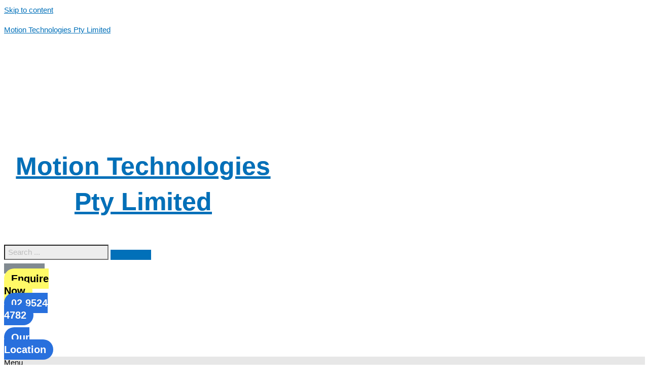

--- FILE ---
content_type: text/html; charset=UTF-8
request_url: https://www.motiontech.com.au/mechanical/
body_size: 32471
content:
<!DOCTYPE html><html lang="en-AU"><head><script data-no-optimize="1">var litespeed_docref=sessionStorage.getItem("litespeed_docref");litespeed_docref&&(Object.defineProperty(document,"referrer",{get:function(){return litespeed_docref}}),sessionStorage.removeItem("litespeed_docref"));</script> <meta charset="UTF-8"><meta name="viewport" content="width=device-width, initial-scale=1"><link rel="profile" href="https://gmpg.org/xfn/11"><meta name='robots' content='index, follow, max-image-preview:large, max-snippet:-1, max-video-preview:-1' /><title>MECHANICAL | Motion Technologies Pty Limited</title><link rel="canonical" href="https://www.motiontech.com.au/mechanical/" /><meta property="og:locale" content="en_US" /><meta property="og:type" content="article" /><meta property="og:title" content="MECHANICAL" /><meta property="og:description" content="Mechanical Actuators(Electro Mech) Backstops Bellows Boots Brake &amp; Clutch Couplings Gantry Systems Gear Reducers Haydon KerkOnline Shop Lift &amp;" /><meta property="og:url" content="https://www.motiontech.com.au/mechanical/" /><meta property="og:site_name" content="Motion Technologies Pty Limited" /><meta property="article:modified_time" content="2025-11-20T23:44:18+00:00" /><meta property="og:image" content="https://www.motiontech.com.au/wp-content/uploads/2021/05/Linear-Mech-Compact-Actuators-1.jpg" /><meta property="og:image:width" content="2154" /><meta property="og:image:height" content="2260" /><meta property="og:image:type" content="image/jpeg" /><meta name="twitter:card" content="summary_large_image" /><meta name="twitter:label1" content="Est. reading time" /><meta name="twitter:data1" content="5 minutes" /> <script type="application/ld+json" class="yoast-schema-graph">{"@context":"https://schema.org","@graph":[{"@type":"WebPage","@id":"https://www.motiontech.com.au/mechanical/","url":"https://www.motiontech.com.au/mechanical/","name":"MECHANICAL | Motion Technologies Pty Limited","isPartOf":{"@id":"https://www.motiontech.com.au/#website"},"primaryImageOfPage":{"@id":"https://www.motiontech.com.au/mechanical/#primaryimage"},"image":{"@id":"https://www.motiontech.com.au/mechanical/#primaryimage"},"thumbnailUrl":"https://www.motiontech.com.au/wp-content/uploads/2021/05/Linear-Mech-Compact-Actuators-1-143x150.jpg","datePublished":"2021-09-22T23:32:40+00:00","dateModified":"2025-11-20T23:44:18+00:00","breadcrumb":{"@id":"https://www.motiontech.com.au/mechanical/#breadcrumb"},"inLanguage":"en-AU","potentialAction":[{"@type":"ReadAction","target":["https://www.motiontech.com.au/mechanical/"]}]},{"@type":"ImageObject","inLanguage":"en-AU","@id":"https://www.motiontech.com.au/mechanical/#primaryimage","url":"https://www.motiontech.com.au/wp-content/uploads/2021/05/Linear-Mech-Compact-Actuators-1.jpg","contentUrl":"https://www.motiontech.com.au/wp-content/uploads/2021/05/Linear-Mech-Compact-Actuators-1.jpg","width":2154,"height":2260,"caption":"Linear-Mech Compact Actuators"},{"@type":"BreadcrumbList","@id":"https://www.motiontech.com.au/mechanical/#breadcrumb","itemListElement":[{"@type":"ListItem","position":1,"name":"Home Page","item":"https://www.motiontech.com.au/"},{"@type":"ListItem","position":2,"name":"MECHANICAL"}]},{"@type":"WebSite","@id":"https://www.motiontech.com.au/#website","url":"https://www.motiontech.com.au/","name":"Motion Technologies Pty Limited","description":"We provide a unique and unsurpassed blend of Mechanical, Electrical and Electronic Engineering Equipment and Systems","publisher":{"@id":"https://www.motiontech.com.au/#organization"},"potentialAction":[{"@type":"SearchAction","target":{"@type":"EntryPoint","urlTemplate":"https://www.motiontech.com.au/?s={search_term_string}"},"query-input":{"@type":"PropertyValueSpecification","valueRequired":true,"valueName":"search_term_string"}}],"inLanguage":"en-AU"},{"@type":"Organization","@id":"https://www.motiontech.com.au/#organization","name":"Motion Technologies Pty Limited","url":"https://www.motiontech.com.au/","logo":{"@type":"ImageObject","inLanguage":"en-AU","@id":"https://www.motiontech.com.au/#/schema/logo/image/","url":"https://www.motiontech.com.au/wp-content/uploads/2022/08/cropped-MT-Logo_512x512.jpg","contentUrl":"https://www.motiontech.com.au/wp-content/uploads/2022/08/cropped-MT-Logo_512x512.jpg","width":512,"height":512,"caption":"Motion Technologies Pty Limited"},"image":{"@id":"https://www.motiontech.com.au/#/schema/logo/image/"}}]}</script> <link rel='dns-prefetch' href='//www.googletagmanager.com' /><link rel="alternate" type="application/rss+xml" title="Motion Technologies Pty Limited &raquo; Feed" href="https://www.motiontech.com.au/feed/" /><link rel="alternate" type="application/rss+xml" title="Motion Technologies Pty Limited &raquo; Comments Feed" href="https://www.motiontech.com.au/comments/feed/" /><link rel="alternate" title="oEmbed (JSON)" type="application/json+oembed" href="https://www.motiontech.com.au/wp-json/oembed/1.0/embed?url=https%3A%2F%2Fwww.motiontech.com.au%2Fmechanical%2F" /><link rel="alternate" title="oEmbed (XML)" type="text/xml+oembed" href="https://www.motiontech.com.au/wp-json/oembed/1.0/embed?url=https%3A%2F%2Fwww.motiontech.com.au%2Fmechanical%2F&#038;format=xml" /><style>.lazyload,
			.lazyloading {
				max-width: 100%;
			}</style> <script src="//www.googletagmanager.com/gtag/js?id=G-KT7RWE3M9W"  data-cfasync="false" data-wpfc-render="false" async></script> <script data-cfasync="false" data-wpfc-render="false">var mi_version = '9.11.1';
				var mi_track_user = true;
				var mi_no_track_reason = '';
								var MonsterInsightsDefaultLocations = {"page_location":"https:\/\/www.motiontech.com.au\/mechanical\/"};
								if ( typeof MonsterInsightsPrivacyGuardFilter === 'function' ) {
					var MonsterInsightsLocations = (typeof MonsterInsightsExcludeQuery === 'object') ? MonsterInsightsPrivacyGuardFilter( MonsterInsightsExcludeQuery ) : MonsterInsightsPrivacyGuardFilter( MonsterInsightsDefaultLocations );
				} else {
					var MonsterInsightsLocations = (typeof MonsterInsightsExcludeQuery === 'object') ? MonsterInsightsExcludeQuery : MonsterInsightsDefaultLocations;
				}

								var disableStrs = [
										'ga-disable-G-KT7RWE3M9W',
									];

				/* Function to detect opted out users */
				function __gtagTrackerIsOptedOut() {
					for (var index = 0; index < disableStrs.length; index++) {
						if (document.cookie.indexOf(disableStrs[index] + '=true') > -1) {
							return true;
						}
					}

					return false;
				}

				/* Disable tracking if the opt-out cookie exists. */
				if (__gtagTrackerIsOptedOut()) {
					for (var index = 0; index < disableStrs.length; index++) {
						window[disableStrs[index]] = true;
					}
				}

				/* Opt-out function */
				function __gtagTrackerOptout() {
					for (var index = 0; index < disableStrs.length; index++) {
						document.cookie = disableStrs[index] + '=true; expires=Thu, 31 Dec 2099 23:59:59 UTC; path=/';
						window[disableStrs[index]] = true;
					}
				}

				if ('undefined' === typeof gaOptout) {
					function gaOptout() {
						__gtagTrackerOptout();
					}
				}
								window.dataLayer = window.dataLayer || [];

				window.MonsterInsightsDualTracker = {
					helpers: {},
					trackers: {},
				};
				if (mi_track_user) {
					function __gtagDataLayer() {
						dataLayer.push(arguments);
					}

					function __gtagTracker(type, name, parameters) {
						if (!parameters) {
							parameters = {};
						}

						if (parameters.send_to) {
							__gtagDataLayer.apply(null, arguments);
							return;
						}

						if (type === 'event') {
														parameters.send_to = monsterinsights_frontend.v4_id;
							var hookName = name;
							if (typeof parameters['event_category'] !== 'undefined') {
								hookName = parameters['event_category'] + ':' + name;
							}

							if (typeof MonsterInsightsDualTracker.trackers[hookName] !== 'undefined') {
								MonsterInsightsDualTracker.trackers[hookName](parameters);
							} else {
								__gtagDataLayer('event', name, parameters);
							}
							
						} else {
							__gtagDataLayer.apply(null, arguments);
						}
					}

					__gtagTracker('js', new Date());
					__gtagTracker('set', {
						'developer_id.dZGIzZG': true,
											});
					if ( MonsterInsightsLocations.page_location ) {
						__gtagTracker('set', MonsterInsightsLocations);
					}
										__gtagTracker('config', 'G-KT7RWE3M9W', {"forceSSL":"true","link_attribution":"true"} );
										window.gtag = __gtagTracker;										(function () {
						/* https://developers.google.com/analytics/devguides/collection/analyticsjs/ */
						/* ga and __gaTracker compatibility shim. */
						var noopfn = function () {
							return null;
						};
						var newtracker = function () {
							return new Tracker();
						};
						var Tracker = function () {
							return null;
						};
						var p = Tracker.prototype;
						p.get = noopfn;
						p.set = noopfn;
						p.send = function () {
							var args = Array.prototype.slice.call(arguments);
							args.unshift('send');
							__gaTracker.apply(null, args);
						};
						var __gaTracker = function () {
							var len = arguments.length;
							if (len === 0) {
								return;
							}
							var f = arguments[len - 1];
							if (typeof f !== 'object' || f === null || typeof f.hitCallback !== 'function') {
								if ('send' === arguments[0]) {
									var hitConverted, hitObject = false, action;
									if ('event' === arguments[1]) {
										if ('undefined' !== typeof arguments[3]) {
											hitObject = {
												'eventAction': arguments[3],
												'eventCategory': arguments[2],
												'eventLabel': arguments[4],
												'value': arguments[5] ? arguments[5] : 1,
											}
										}
									}
									if ('pageview' === arguments[1]) {
										if ('undefined' !== typeof arguments[2]) {
											hitObject = {
												'eventAction': 'page_view',
												'page_path': arguments[2],
											}
										}
									}
									if (typeof arguments[2] === 'object') {
										hitObject = arguments[2];
									}
									if (typeof arguments[5] === 'object') {
										Object.assign(hitObject, arguments[5]);
									}
									if ('undefined' !== typeof arguments[1].hitType) {
										hitObject = arguments[1];
										if ('pageview' === hitObject.hitType) {
											hitObject.eventAction = 'page_view';
										}
									}
									if (hitObject) {
										action = 'timing' === arguments[1].hitType ? 'timing_complete' : hitObject.eventAction;
										hitConverted = mapArgs(hitObject);
										__gtagTracker('event', action, hitConverted);
									}
								}
								return;
							}

							function mapArgs(args) {
								var arg, hit = {};
								var gaMap = {
									'eventCategory': 'event_category',
									'eventAction': 'event_action',
									'eventLabel': 'event_label',
									'eventValue': 'event_value',
									'nonInteraction': 'non_interaction',
									'timingCategory': 'event_category',
									'timingVar': 'name',
									'timingValue': 'value',
									'timingLabel': 'event_label',
									'page': 'page_path',
									'location': 'page_location',
									'title': 'page_title',
									'referrer' : 'page_referrer',
								};
								for (arg in args) {
																		if (!(!args.hasOwnProperty(arg) || !gaMap.hasOwnProperty(arg))) {
										hit[gaMap[arg]] = args[arg];
									} else {
										hit[arg] = args[arg];
									}
								}
								return hit;
							}

							try {
								f.hitCallback();
							} catch (ex) {
							}
						};
						__gaTracker.create = newtracker;
						__gaTracker.getByName = newtracker;
						__gaTracker.getAll = function () {
							return [];
						};
						__gaTracker.remove = noopfn;
						__gaTracker.loaded = true;
						window['__gaTracker'] = __gaTracker;
					})();
									} else {
										console.log("");
					(function () {
						function __gtagTracker() {
							return null;
						}

						window['__gtagTracker'] = __gtagTracker;
						window['gtag'] = __gtagTracker;
					})();
									}</script> <style id='wp-img-auto-sizes-contain-inline-css'>img:is([sizes=auto i],[sizes^="auto," i]){contain-intrinsic-size:3000px 1500px}
/*# sourceURL=wp-img-auto-sizes-contain-inline-css */</style><link data-optimized="2" rel="stylesheet" href="https://www.motiontech.com.au/wp-content/litespeed/css/a7181ba10a2b6a02c0fc756f143ea570.css?ver=cd20b" /><style id='astra-theme-css-inline-css'>.ast-no-sidebar .entry-content .alignfull {margin-left: calc( -50vw + 50%);margin-right: calc( -50vw + 50%);max-width: 100vw;width: 100vw;}.ast-no-sidebar .entry-content .alignwide {margin-left: calc(-41vw + 50%);margin-right: calc(-41vw + 50%);max-width: unset;width: unset;}.ast-no-sidebar .entry-content .alignfull .alignfull,.ast-no-sidebar .entry-content .alignfull .alignwide,.ast-no-sidebar .entry-content .alignwide .alignfull,.ast-no-sidebar .entry-content .alignwide .alignwide,.ast-no-sidebar .entry-content .wp-block-column .alignfull,.ast-no-sidebar .entry-content .wp-block-column .alignwide{width: 100%;margin-left: auto;margin-right: auto;}.wp-block-gallery,.blocks-gallery-grid {margin: 0;}.wp-block-separator {max-width: 100px;}.wp-block-separator.is-style-wide,.wp-block-separator.is-style-dots {max-width: none;}.entry-content .has-2-columns .wp-block-column:first-child {padding-right: 10px;}.entry-content .has-2-columns .wp-block-column:last-child {padding-left: 10px;}@media (max-width: 782px) {.entry-content .wp-block-columns .wp-block-column {flex-basis: 100%;}.entry-content .has-2-columns .wp-block-column:first-child {padding-right: 0;}.entry-content .has-2-columns .wp-block-column:last-child {padding-left: 0;}}body .entry-content .wp-block-latest-posts {margin-left: 0;}body .entry-content .wp-block-latest-posts li {list-style: none;}.ast-no-sidebar .ast-container .entry-content .wp-block-latest-posts {margin-left: 0;}.ast-header-break-point .entry-content .alignwide {margin-left: auto;margin-right: auto;}.entry-content .blocks-gallery-item img {margin-bottom: auto;}.wp-block-pullquote {border-top: 4px solid #555d66;border-bottom: 4px solid #555d66;color: #40464d;}:root{--ast-post-nav-space:0;--ast-container-default-xlg-padding:6.67em;--ast-container-default-lg-padding:5.67em;--ast-container-default-slg-padding:4.34em;--ast-container-default-md-padding:3.34em;--ast-container-default-sm-padding:6.67em;--ast-container-default-xs-padding:2.4em;--ast-container-default-xxs-padding:1.4em;--ast-code-block-background:#EEEEEE;--ast-comment-inputs-background:#FAFAFA;--ast-normal-container-width:1200px;--ast-narrow-container-width:750px;--ast-blog-title-font-weight:normal;--ast-blog-meta-weight:inherit;--ast-global-color-primary:var(--ast-global-color-5);--ast-global-color-secondary:var(--ast-global-color-4);--ast-global-color-alternate-background:var(--ast-global-color-7);--ast-global-color-subtle-background:var(--ast-global-color-6);--ast-bg-style-guide:var( --ast-global-color-secondary,--ast-global-color-5 );--ast-shadow-style-guide:0px 0px 4px 0 #00000057;--ast-global-dark-bg-style:#fff;--ast-global-dark-lfs:#fbfbfb;--ast-widget-bg-color:#fafafa;--ast-wc-container-head-bg-color:#fbfbfb;--ast-title-layout-bg:#eeeeee;--ast-search-border-color:#e7e7e7;--ast-lifter-hover-bg:#e6e6e6;--ast-gallery-block-color:#000;--srfm-color-input-label:var(--ast-global-color-2);}html{font-size:93.75%;}a,.page-title{color:var(--ast-global-color-0);}a:hover,a:focus{color:var(--ast-global-color-1);}body,button,input,select,textarea,.ast-button,.ast-custom-button{font-family:-apple-system,BlinkMacSystemFont,Segoe UI,Roboto,Oxygen-Sans,Ubuntu,Cantarell,Helvetica Neue,sans-serif;font-weight:inherit;font-size:15px;font-size:1rem;line-height:var(--ast-body-line-height,1.65em);}blockquote{color:var(--ast-global-color-3);}.ast-site-identity .site-title a{color:var(--ast-global-color-2);}.site-title{font-size:35px;font-size:2.3333333333333rem;display:block;}header .custom-logo-link img{max-width:80px;width:80px;}.astra-logo-svg{width:80px;}.site-header .site-description{font-size:15px;font-size:1rem;display:block;}.entry-title{font-size:26px;font-size:1.7333333333333rem;}.archive .ast-article-post .ast-article-inner,.blog .ast-article-post .ast-article-inner,.archive .ast-article-post .ast-article-inner:hover,.blog .ast-article-post .ast-article-inner:hover{overflow:hidden;}h1,.entry-content :where(h1){font-size:40px;font-size:2.6666666666667rem;line-height:1.4em;}h2,.entry-content :where(h2){font-size:32px;font-size:2.1333333333333rem;line-height:1.3em;}h3,.entry-content :where(h3){font-size:26px;font-size:1.7333333333333rem;line-height:1.3em;}h4,.entry-content :where(h4){font-size:24px;font-size:1.6rem;line-height:1.2em;}h5,.entry-content :where(h5){font-size:20px;font-size:1.3333333333333rem;line-height:1.2em;}h6,.entry-content :where(h6){font-size:16px;font-size:1.0666666666667rem;line-height:1.25em;}::selection{background-color:var(--ast-global-color-0);color:#ffffff;}body,h1,h2,h3,h4,h5,h6,.entry-title a,.entry-content :where(h1,h2,h3,h4,h5,h6){color:var(--ast-global-color-3);}.tagcloud a:hover,.tagcloud a:focus,.tagcloud a.current-item{color:#ffffff;border-color:var(--ast-global-color-0);background-color:var(--ast-global-color-0);}input:focus,input[type="text"]:focus,input[type="email"]:focus,input[type="url"]:focus,input[type="password"]:focus,input[type="reset"]:focus,input[type="search"]:focus,textarea:focus{border-color:var(--ast-global-color-0);}input[type="radio"]:checked,input[type=reset],input[type="checkbox"]:checked,input[type="checkbox"]:hover:checked,input[type="checkbox"]:focus:checked,input[type=range]::-webkit-slider-thumb{border-color:var(--ast-global-color-0);background-color:var(--ast-global-color-0);box-shadow:none;}.site-footer a:hover + .post-count,.site-footer a:focus + .post-count{background:var(--ast-global-color-0);border-color:var(--ast-global-color-0);}.single .nav-links .nav-previous,.single .nav-links .nav-next{color:var(--ast-global-color-0);}.entry-meta,.entry-meta *{line-height:1.45;color:var(--ast-global-color-0);}.entry-meta a:not(.ast-button):hover,.entry-meta a:not(.ast-button):hover *,.entry-meta a:not(.ast-button):focus,.entry-meta a:not(.ast-button):focus *,.page-links > .page-link,.page-links .page-link:hover,.post-navigation a:hover{color:var(--ast-global-color-1);}#cat option,.secondary .calendar_wrap thead a,.secondary .calendar_wrap thead a:visited{color:var(--ast-global-color-0);}.secondary .calendar_wrap #today,.ast-progress-val span{background:var(--ast-global-color-0);}.secondary a:hover + .post-count,.secondary a:focus + .post-count{background:var(--ast-global-color-0);border-color:var(--ast-global-color-0);}.calendar_wrap #today > a{color:#ffffff;}.page-links .page-link,.single .post-navigation a{color:var(--ast-global-color-0);}.ast-search-menu-icon .search-form button.search-submit{padding:0 4px;}.ast-search-menu-icon form.search-form{padding-right:0;}.ast-search-menu-icon.slide-search input.search-field{width:0;}.ast-header-search .ast-search-menu-icon.ast-dropdown-active .search-form,.ast-header-search .ast-search-menu-icon.ast-dropdown-active .search-field:focus{transition:all 0.2s;}.search-form input.search-field:focus{outline:none;}.widget-title,.widget .wp-block-heading{font-size:21px;font-size:1.4rem;color:var(--ast-global-color-3);}.ast-search-menu-icon.slide-search a:focus-visible:focus-visible,.astra-search-icon:focus-visible,#close:focus-visible,a:focus-visible,.ast-menu-toggle:focus-visible,.site .skip-link:focus-visible,.wp-block-loginout input:focus-visible,.wp-block-search.wp-block-search__button-inside .wp-block-search__inside-wrapper,.ast-header-navigation-arrow:focus-visible,.ast-orders-table__row .ast-orders-table__cell:focus-visible,a#ast-apply-coupon:focus-visible,#ast-apply-coupon:focus-visible,#close:focus-visible,.button.search-submit:focus-visible,#search_submit:focus,.normal-search:focus-visible,.ast-header-account-wrap:focus-visible,.astra-cart-drawer-close:focus,.ast-single-variation:focus,.ast-button:focus,.ast-builder-button-wrap:has(.ast-custom-button-link:focus),.ast-builder-button-wrap .ast-custom-button-link:focus{outline-style:dotted;outline-color:inherit;outline-width:thin;}input:focus,input[type="text"]:focus,input[type="email"]:focus,input[type="url"]:focus,input[type="password"]:focus,input[type="reset"]:focus,input[type="search"]:focus,input[type="number"]:focus,textarea:focus,.wp-block-search__input:focus,[data-section="section-header-mobile-trigger"] .ast-button-wrap .ast-mobile-menu-trigger-minimal:focus,.ast-mobile-popup-drawer.active .menu-toggle-close:focus,#ast-scroll-top:focus,#coupon_code:focus,#ast-coupon-code:focus{border-style:dotted;border-color:inherit;border-width:thin;}input{outline:none;}.site-logo-img img{ transition:all 0.2s linear;}body .ast-oembed-container *{position:absolute;top:0;width:100%;height:100%;left:0;}body .wp-block-embed-pocket-casts .ast-oembed-container *{position:unset;}.ast-single-post-featured-section + article {margin-top: 2em;}.site-content .ast-single-post-featured-section img {width: 100%;overflow: hidden;object-fit: cover;}.site > .ast-single-related-posts-container {margin-top: 0;}@media (min-width: 922px) {.ast-desktop .ast-container--narrow {max-width: var(--ast-narrow-container-width);margin: 0 auto;}}@media (max-width:921.9px){#ast-desktop-header{display:none;}}@media (min-width:922px){#ast-mobile-header{display:none;}}.wp-block-buttons.aligncenter{justify-content:center;}@media (max-width:921px){.ast-theme-transparent-header #primary,.ast-theme-transparent-header #secondary{padding:0;}}@media (max-width:921px){.ast-plain-container.ast-no-sidebar #primary{padding:0;}}.ast-plain-container.ast-no-sidebar #primary{margin-top:0;margin-bottom:0;}@media (min-width:1200px){.ast-separate-container.ast-right-sidebar .entry-content .wp-block-image.alignfull,.ast-separate-container.ast-left-sidebar .entry-content .wp-block-image.alignfull,.ast-separate-container.ast-right-sidebar .entry-content .wp-block-cover.alignfull,.ast-separate-container.ast-left-sidebar .entry-content .wp-block-cover.alignfull{margin-left:-6.67em;margin-right:-6.67em;max-width:unset;width:unset;}.ast-separate-container.ast-right-sidebar .entry-content .wp-block-image.alignwide,.ast-separate-container.ast-left-sidebar .entry-content .wp-block-image.alignwide,.ast-separate-container.ast-right-sidebar .entry-content .wp-block-cover.alignwide,.ast-separate-container.ast-left-sidebar .entry-content .wp-block-cover.alignwide{margin-left:-20px;margin-right:-20px;max-width:unset;width:unset;}}@media (min-width:1200px){.wp-block-group .has-background{padding:20px;}}@media (min-width:1200px){.ast-no-sidebar.ast-separate-container .entry-content .wp-block-group.alignwide,.ast-no-sidebar.ast-separate-container .entry-content .wp-block-cover.alignwide{margin-left:-20px;margin-right:-20px;padding-left:20px;padding-right:20px;}.ast-no-sidebar.ast-separate-container .entry-content .wp-block-cover.alignfull,.ast-no-sidebar.ast-separate-container .entry-content .wp-block-group.alignfull{margin-left:-6.67em;margin-right:-6.67em;padding-left:6.67em;padding-right:6.67em;}}@media (min-width:1200px){.wp-block-cover-image.alignwide .wp-block-cover__inner-container,.wp-block-cover.alignwide .wp-block-cover__inner-container,.wp-block-cover-image.alignfull .wp-block-cover__inner-container,.wp-block-cover.alignfull .wp-block-cover__inner-container{width:100%;}}.wp-block-columns{margin-bottom:unset;}.wp-block-image.size-full{margin:2rem 0;}.wp-block-separator.has-background{padding:0;}.wp-block-gallery{margin-bottom:1.6em;}.wp-block-group{padding-top:4em;padding-bottom:4em;}.wp-block-group__inner-container .wp-block-columns:last-child,.wp-block-group__inner-container :last-child,.wp-block-table table{margin-bottom:0;}.blocks-gallery-grid{width:100%;}.wp-block-navigation-link__content{padding:5px 0;}.wp-block-group .wp-block-group .has-text-align-center,.wp-block-group .wp-block-column .has-text-align-center{max-width:100%;}.has-text-align-center{margin:0 auto;}@media (min-width:1200px){.wp-block-cover__inner-container,.alignwide .wp-block-group__inner-container,.alignfull .wp-block-group__inner-container{max-width:1200px;margin:0 auto;}.wp-block-group.alignnone,.wp-block-group.aligncenter,.wp-block-group.alignleft,.wp-block-group.alignright,.wp-block-group.alignwide,.wp-block-columns.alignwide{margin:2rem 0 1rem 0;}}@media (max-width:1200px){.wp-block-group{padding:3em;}.wp-block-group .wp-block-group{padding:1.5em;}.wp-block-columns,.wp-block-column{margin:1rem 0;}}@media (min-width:921px){.wp-block-columns .wp-block-group{padding:2em;}}@media (max-width:544px){.wp-block-cover-image .wp-block-cover__inner-container,.wp-block-cover .wp-block-cover__inner-container{width:unset;}.wp-block-cover,.wp-block-cover-image{padding:2em 0;}.wp-block-group,.wp-block-cover{padding:2em;}.wp-block-media-text__media img,.wp-block-media-text__media video{width:unset;max-width:100%;}.wp-block-media-text.has-background .wp-block-media-text__content{padding:1em;}}.wp-block-image.aligncenter{margin-left:auto;margin-right:auto;}.wp-block-table.aligncenter{margin-left:auto;margin-right:auto;}@media (min-width:544px){.entry-content .wp-block-media-text.has-media-on-the-right .wp-block-media-text__content{padding:0 8% 0 0;}.entry-content .wp-block-media-text .wp-block-media-text__content{padding:0 0 0 8%;}.ast-plain-container .site-content .entry-content .has-custom-content-position.is-position-bottom-left > *,.ast-plain-container .site-content .entry-content .has-custom-content-position.is-position-bottom-right > *,.ast-plain-container .site-content .entry-content .has-custom-content-position.is-position-top-left > *,.ast-plain-container .site-content .entry-content .has-custom-content-position.is-position-top-right > *,.ast-plain-container .site-content .entry-content .has-custom-content-position.is-position-center-right > *,.ast-plain-container .site-content .entry-content .has-custom-content-position.is-position-center-left > *{margin:0;}}@media (max-width:544px){.entry-content .wp-block-media-text .wp-block-media-text__content{padding:8% 0;}.wp-block-media-text .wp-block-media-text__media img{width:auto;max-width:100%;}}.wp-block-button.is-style-outline .wp-block-button__link{border-color:var(--ast-global-color-0);border-top-width:2px;border-right-width:2px;border-bottom-width:2px;border-left-width:2px;}div.wp-block-button.is-style-outline > .wp-block-button__link:not(.has-text-color),div.wp-block-button.wp-block-button__link.is-style-outline:not(.has-text-color){color:var(--ast-global-color-0);}.wp-block-button.is-style-outline .wp-block-button__link:hover,.wp-block-buttons .wp-block-button.is-style-outline .wp-block-button__link:focus,.wp-block-buttons .wp-block-button.is-style-outline > .wp-block-button__link:not(.has-text-color):hover,.wp-block-buttons .wp-block-button.wp-block-button__link.is-style-outline:not(.has-text-color):hover{color:#ffffff;background-color:var(--ast-global-color-1);border-color:var(--ast-global-color-1);}.post-page-numbers.current .page-link,.ast-pagination .page-numbers.current{color:#ffffff;border-color:var(--ast-global-color-0);background-color:var(--ast-global-color-0);}@media (max-width:921px){.wp-block-button.is-style-outline .wp-block-button__link{padding-top:calc(15px - 2px);padding-right:calc(30px - 2px);padding-bottom:calc(15px - 2px);padding-left:calc(30px - 2px);}}@media (max-width:544px){.wp-block-button.is-style-outline .wp-block-button__link{padding-top:calc(15px - 2px);padding-right:calc(30px - 2px);padding-bottom:calc(15px - 2px);padding-left:calc(30px - 2px);}}@media (min-width:544px){.entry-content > .alignleft{margin-right:20px;}.entry-content > .alignright{margin-left:20px;}.wp-block-group.has-background{padding:20px;}}.wp-block-buttons .wp-block-button.is-style-outline .wp-block-button__link.wp-element-button,.ast-outline-button,.wp-block-uagb-buttons-child .uagb-buttons-repeater.ast-outline-button{border-color:var(--ast-global-color-0);border-top-width:2px;border-right-width:2px;border-bottom-width:2px;border-left-width:2px;font-family:inherit;font-weight:inherit;line-height:1em;}.wp-block-buttons .wp-block-button.is-style-outline > .wp-block-button__link:not(.has-text-color),.wp-block-buttons .wp-block-button.wp-block-button__link.is-style-outline:not(.has-text-color),.ast-outline-button{color:var(--ast-global-color-0);}.wp-block-button.is-style-outline .wp-block-button__link:hover,.wp-block-buttons .wp-block-button.is-style-outline .wp-block-button__link:focus,.wp-block-buttons .wp-block-button.is-style-outline > .wp-block-button__link:not(.has-text-color):hover,.wp-block-buttons .wp-block-button.wp-block-button__link.is-style-outline:not(.has-text-color):hover,.ast-outline-button:hover,.ast-outline-button:focus,.wp-block-uagb-buttons-child .uagb-buttons-repeater.ast-outline-button:hover,.wp-block-uagb-buttons-child .uagb-buttons-repeater.ast-outline-button:focus{color:#ffffff;background-color:var(--ast-global-color-1);border-color:var(--ast-global-color-1);}.wp-block-button .wp-block-button__link.wp-element-button.is-style-outline:not(.has-background),.wp-block-button.is-style-outline>.wp-block-button__link.wp-element-button:not(.has-background),.ast-outline-button{background-color:transparent;}.entry-content[data-ast-blocks-layout] > figure{margin-bottom:1em;}.elementor-widget-container .elementor-loop-container .e-loop-item[data-elementor-type="loop-item"]{width:100%;}@media (max-width:921px){.ast-left-sidebar #content > .ast-container{display:flex;flex-direction:column-reverse;width:100%;}.ast-separate-container .ast-article-post,.ast-separate-container .ast-article-single{padding:1.5em 2.14em;}.ast-author-box img.avatar{margin:20px 0 0 0;}}@media (min-width:922px){.ast-separate-container.ast-right-sidebar #primary,.ast-separate-container.ast-left-sidebar #primary{border:0;}.search-no-results.ast-separate-container #primary{margin-bottom:4em;}}.elementor-widget-button .elementor-button{border-style:solid;text-decoration:none;border-top-width:0;border-right-width:0;border-left-width:0;border-bottom-width:0;}body .elementor-button.elementor-size-sm,body .elementor-button.elementor-size-xs,body .elementor-button.elementor-size-md,body .elementor-button.elementor-size-lg,body .elementor-button.elementor-size-xl,body .elementor-button{padding-top:10px;padding-right:40px;padding-bottom:10px;padding-left:40px;}.elementor-widget-button .elementor-button{border-color:var(--ast-global-color-0);background-color:var(--ast-global-color-0);}.elementor-widget-button .elementor-button:hover,.elementor-widget-button .elementor-button:focus{color:#ffffff;background-color:var(--ast-global-color-1);border-color:var(--ast-global-color-1);}.wp-block-button .wp-block-button__link ,.elementor-widget-button .elementor-button,.elementor-widget-button .elementor-button:visited{color:#ffffff;}.elementor-widget-button .elementor-button{line-height:1em;}.wp-block-button .wp-block-button__link:hover,.wp-block-button .wp-block-button__link:focus{color:#ffffff;background-color:var(--ast-global-color-1);border-color:var(--ast-global-color-1);}.elementor-widget-heading h1.elementor-heading-title{line-height:1.4em;}.elementor-widget-heading h2.elementor-heading-title{line-height:1.3em;}.elementor-widget-heading h3.elementor-heading-title{line-height:1.3em;}.elementor-widget-heading h4.elementor-heading-title{line-height:1.2em;}.elementor-widget-heading h5.elementor-heading-title{line-height:1.2em;}.elementor-widget-heading h6.elementor-heading-title{line-height:1.25em;}.wp-block-button .wp-block-button__link{border:none;background-color:var(--ast-global-color-0);color:#ffffff;font-family:inherit;font-weight:inherit;line-height:1em;padding:15px 30px;}.wp-block-button.is-style-outline .wp-block-button__link{border-style:solid;border-top-width:2px;border-right-width:2px;border-left-width:2px;border-bottom-width:2px;border-color:var(--ast-global-color-0);padding-top:calc(15px - 2px);padding-right:calc(30px - 2px);padding-bottom:calc(15px - 2px);padding-left:calc(30px - 2px);}@media (max-width:921px){.wp-block-button .wp-block-button__link{border:none;padding:15px 30px;}.wp-block-button.is-style-outline .wp-block-button__link{padding-top:calc(15px - 2px);padding-right:calc(30px - 2px);padding-bottom:calc(15px - 2px);padding-left:calc(30px - 2px);}}@media (max-width:544px){.wp-block-button .wp-block-button__link{border:none;padding:15px 30px;}.wp-block-button.is-style-outline .wp-block-button__link{padding-top:calc(15px - 2px);padding-right:calc(30px - 2px);padding-bottom:calc(15px - 2px);padding-left:calc(30px - 2px);}}.menu-toggle,button,.ast-button,.ast-custom-button,.button,input#submit,input[type="button"],input[type="submit"],input[type="reset"]{border-style:solid;border-top-width:0;border-right-width:0;border-left-width:0;border-bottom-width:0;color:#ffffff;border-color:var(--ast-global-color-0);background-color:var(--ast-global-color-0);padding-top:10px;padding-right:40px;padding-bottom:10px;padding-left:40px;font-family:inherit;font-weight:inherit;line-height:1em;}button:focus,.menu-toggle:hover,button:hover,.ast-button:hover,.ast-custom-button:hover .button:hover,.ast-custom-button:hover ,input[type=reset]:hover,input[type=reset]:focus,input#submit:hover,input#submit:focus,input[type="button"]:hover,input[type="button"]:focus,input[type="submit"]:hover,input[type="submit"]:focus{color:#ffffff;background-color:var(--ast-global-color-1);border-color:var(--ast-global-color-1);}@media (max-width:921px){.ast-mobile-header-stack .main-header-bar .ast-search-menu-icon{display:inline-block;}.ast-header-break-point.ast-header-custom-item-outside .ast-mobile-header-stack .main-header-bar .ast-search-icon{margin:0;}.ast-comment-avatar-wrap img{max-width:2.5em;}.ast-comment-meta{padding:0 1.8888em 1.3333em;}.ast-separate-container .ast-comment-list li.depth-1{padding:1.5em 2.14em;}.ast-separate-container .comment-respond{padding:2em 2.14em;}}@media (min-width:544px){.ast-container{max-width:100%;}}@media (max-width:544px){.ast-separate-container .ast-article-post,.ast-separate-container .ast-article-single,.ast-separate-container .comments-title,.ast-separate-container .ast-archive-description{padding:1.5em 1em;}.ast-separate-container #content .ast-container{padding-left:0.54em;padding-right:0.54em;}.ast-separate-container .ast-comment-list .bypostauthor{padding:.5em;}.ast-search-menu-icon.ast-dropdown-active .search-field{width:170px;}} #ast-mobile-header .ast-site-header-cart-li a{pointer-events:none;}body,.ast-separate-container{background-color:#ffffff;background-image:none;}.ast-no-sidebar.ast-separate-container .entry-content .alignfull {margin-left: -6.67em;margin-right: -6.67em;width: auto;}@media (max-width: 1200px) {.ast-no-sidebar.ast-separate-container .entry-content .alignfull {margin-left: -2.4em;margin-right: -2.4em;}}@media (max-width: 768px) {.ast-no-sidebar.ast-separate-container .entry-content .alignfull {margin-left: -2.14em;margin-right: -2.14em;}}@media (max-width: 544px) {.ast-no-sidebar.ast-separate-container .entry-content .alignfull {margin-left: -1em;margin-right: -1em;}}.ast-no-sidebar.ast-separate-container .entry-content .alignwide {margin-left: -20px;margin-right: -20px;}.ast-no-sidebar.ast-separate-container .entry-content .wp-block-column .alignfull,.ast-no-sidebar.ast-separate-container .entry-content .wp-block-column .alignwide {margin-left: auto;margin-right: auto;width: 100%;}@media (max-width:921px){.site-title{display:block;}.site-header .site-description{display:block;}h1,.entry-content :where(h1){font-size:30px;}h2,.entry-content :where(h2){font-size:25px;}h3,.entry-content :where(h3){font-size:20px;}}@media (max-width:544px){.site-title{display:none;}.site-header .site-description{display:none;}h1,.entry-content :where(h1){font-size:30px;}h2,.entry-content :where(h2){font-size:25px;}h3,.entry-content :where(h3){font-size:20px;}header .custom-logo-link img,.ast-header-break-point .site-branding img,.ast-header-break-point .custom-logo-link img{max-width:40px;width:40px;}.astra-logo-svg{width:40px;}.ast-header-break-point .site-logo-img .custom-mobile-logo-link img{max-width:40px;}}@media (max-width:921px){html{font-size:85.5%;}}@media (max-width:544px){html{font-size:85.5%;}}@media (min-width:922px){.ast-container{max-width:1240px;}}@media (min-width:922px){.site-content .ast-container{display:flex;}}@media (max-width:921px){.site-content .ast-container{flex-direction:column;}}@media (min-width:922px){.main-header-menu .sub-menu .menu-item.ast-left-align-sub-menu:hover > .sub-menu,.main-header-menu .sub-menu .menu-item.ast-left-align-sub-menu.focus > .sub-menu{margin-left:-0px;}}.site .comments-area{padding-bottom:3em;}blockquote {padding: 1.2em;}:root .has-ast-global-color-0-color{color:var(--ast-global-color-0);}:root .has-ast-global-color-0-background-color{background-color:var(--ast-global-color-0);}:root .wp-block-button .has-ast-global-color-0-color{color:var(--ast-global-color-0);}:root .wp-block-button .has-ast-global-color-0-background-color{background-color:var(--ast-global-color-0);}:root .has-ast-global-color-1-color{color:var(--ast-global-color-1);}:root .has-ast-global-color-1-background-color{background-color:var(--ast-global-color-1);}:root .wp-block-button .has-ast-global-color-1-color{color:var(--ast-global-color-1);}:root .wp-block-button .has-ast-global-color-1-background-color{background-color:var(--ast-global-color-1);}:root .has-ast-global-color-2-color{color:var(--ast-global-color-2);}:root .has-ast-global-color-2-background-color{background-color:var(--ast-global-color-2);}:root .wp-block-button .has-ast-global-color-2-color{color:var(--ast-global-color-2);}:root .wp-block-button .has-ast-global-color-2-background-color{background-color:var(--ast-global-color-2);}:root .has-ast-global-color-3-color{color:var(--ast-global-color-3);}:root .has-ast-global-color-3-background-color{background-color:var(--ast-global-color-3);}:root .wp-block-button .has-ast-global-color-3-color{color:var(--ast-global-color-3);}:root .wp-block-button .has-ast-global-color-3-background-color{background-color:var(--ast-global-color-3);}:root .has-ast-global-color-4-color{color:var(--ast-global-color-4);}:root .has-ast-global-color-4-background-color{background-color:var(--ast-global-color-4);}:root .wp-block-button .has-ast-global-color-4-color{color:var(--ast-global-color-4);}:root .wp-block-button .has-ast-global-color-4-background-color{background-color:var(--ast-global-color-4);}:root .has-ast-global-color-5-color{color:var(--ast-global-color-5);}:root .has-ast-global-color-5-background-color{background-color:var(--ast-global-color-5);}:root .wp-block-button .has-ast-global-color-5-color{color:var(--ast-global-color-5);}:root .wp-block-button .has-ast-global-color-5-background-color{background-color:var(--ast-global-color-5);}:root .has-ast-global-color-6-color{color:var(--ast-global-color-6);}:root .has-ast-global-color-6-background-color{background-color:var(--ast-global-color-6);}:root .wp-block-button .has-ast-global-color-6-color{color:var(--ast-global-color-6);}:root .wp-block-button .has-ast-global-color-6-background-color{background-color:var(--ast-global-color-6);}:root .has-ast-global-color-7-color{color:var(--ast-global-color-7);}:root .has-ast-global-color-7-background-color{background-color:var(--ast-global-color-7);}:root .wp-block-button .has-ast-global-color-7-color{color:var(--ast-global-color-7);}:root .wp-block-button .has-ast-global-color-7-background-color{background-color:var(--ast-global-color-7);}:root .has-ast-global-color-8-color{color:var(--ast-global-color-8);}:root .has-ast-global-color-8-background-color{background-color:var(--ast-global-color-8);}:root .wp-block-button .has-ast-global-color-8-color{color:var(--ast-global-color-8);}:root .wp-block-button .has-ast-global-color-8-background-color{background-color:var(--ast-global-color-8);}:root{--ast-global-color-0:#0170B9;--ast-global-color-1:#3a3a3a;--ast-global-color-2:#3a3a3a;--ast-global-color-3:#4B4F58;--ast-global-color-4:#F5F5F5;--ast-global-color-5:#FFFFFF;--ast-global-color-6:#E5E5E5;--ast-global-color-7:#424242;--ast-global-color-8:#000000;}:root {--ast-border-color : #dddddd;}.ast-single-entry-banner {-js-display: flex;display: flex;flex-direction: column;justify-content: center;text-align: center;position: relative;background: var(--ast-title-layout-bg);}.ast-single-entry-banner[data-banner-layout="layout-1"] {max-width: 1200px;background: inherit;padding: 20px 0;}.ast-single-entry-banner[data-banner-width-type="custom"] {margin: 0 auto;width: 100%;}.ast-single-entry-banner + .site-content .entry-header {margin-bottom: 0;}.site .ast-author-avatar {--ast-author-avatar-size: ;}a.ast-underline-text {text-decoration: underline;}.ast-container > .ast-terms-link {position: relative;display: block;}a.ast-button.ast-badge-tax {padding: 4px 8px;border-radius: 3px;font-size: inherit;}header.entry-header{text-align:left;}header.entry-header > *:not(:last-child){margin-bottom:10px;}@media (max-width:921px){header.entry-header{text-align:left;}}@media (max-width:544px){header.entry-header{text-align:left;}}.ast-archive-entry-banner {-js-display: flex;display: flex;flex-direction: column;justify-content: center;text-align: center;position: relative;background: var(--ast-title-layout-bg);}.ast-archive-entry-banner[data-banner-width-type="custom"] {margin: 0 auto;width: 100%;}.ast-archive-entry-banner[data-banner-layout="layout-1"] {background: inherit;padding: 20px 0;text-align: left;}body.archive .ast-archive-description{max-width:1200px;width:100%;text-align:left;padding-top:3em;padding-right:3em;padding-bottom:3em;padding-left:3em;}body.archive .ast-archive-description .ast-archive-title,body.archive .ast-archive-description .ast-archive-title *{font-size:40px;font-size:2.6666666666667rem;text-transform:capitalize;}body.archive .ast-archive-description > *:not(:last-child){margin-bottom:10px;}@media (max-width:921px){body.archive .ast-archive-description{text-align:left;}}@media (max-width:544px){body.archive .ast-archive-description{text-align:left;}}.ast-breadcrumbs .trail-browse,.ast-breadcrumbs .trail-items,.ast-breadcrumbs .trail-items li{display:inline-block;margin:0;padding:0;border:none;background:inherit;text-indent:0;text-decoration:none;}.ast-breadcrumbs .trail-browse{font-size:inherit;font-style:inherit;font-weight:inherit;color:inherit;}.ast-breadcrumbs .trail-items{list-style:none;}.trail-items li::after{padding:0 0.3em;content:"\00bb";}.trail-items li:last-of-type::after{display:none;}.trail-items li::after{content:"\00bb";}.ast-breadcrumbs-wrapper{text-align:left;}.ast-default-menu-enable.ast-main-header-nav-open.ast-header-break-point .main-header-bar.ast-header-breadcrumb,.ast-main-header-nav-open .main-header-bar.ast-header-breadcrumb{padding-top:1em;padding-bottom:1em;}.ast-header-break-point .main-header-bar.ast-header-breadcrumb{border-bottom-width:1px;border-bottom-color:#eaeaea;border-bottom-style:solid;}.ast-breadcrumbs-wrapper{line-height:1.4;}.ast-breadcrumbs-wrapper .rank-math-breadcrumb p{margin-bottom:0px;}.ast-breadcrumbs-wrapper{display:block;width:100%;}h1,h2,h3,h4,h5,h6,.entry-content :where(h1,h2,h3,h4,h5,h6){color:var(--ast-global-color-2);}@media (max-width:921px){.ast-builder-grid-row-container.ast-builder-grid-row-tablet-3-firstrow .ast-builder-grid-row > *:first-child,.ast-builder-grid-row-container.ast-builder-grid-row-tablet-3-lastrow .ast-builder-grid-row > *:last-child{grid-column:1 / -1;}}@media (max-width:544px){.ast-builder-grid-row-container.ast-builder-grid-row-mobile-3-firstrow .ast-builder-grid-row > *:first-child,.ast-builder-grid-row-container.ast-builder-grid-row-mobile-3-lastrow .ast-builder-grid-row > *:last-child{grid-column:1 / -1;}}.ast-header-break-point .ast-has-mobile-header-logo .custom-logo-link,.ast-header-break-point .wp-block-site-logo .custom-logo-link,.ast-desktop .wp-block-site-logo .custom-mobile-logo-link {display: none;}.ast-header-break-point .ast-has-mobile-header-logo .custom-mobile-logo-link {display: inline-block;}.ast-header-break-point.ast-mobile-inherit-site-logo .ast-has-mobile-header-logo .custom-logo-link,.ast-header-break-point.ast-mobile-inherit-site-logo .ast-has-mobile-header-logo .astra-logo-svg {display: block;}.ast-builder-layout-element[data-section="title_tagline"]{display:flex;}@media (max-width:921px){.ast-header-break-point .ast-builder-layout-element[data-section="title_tagline"]{display:none;}}@media (max-width:544px){.ast-header-break-point .ast-builder-layout-element[data-section="title_tagline"]{display:flex;}}.ast-desktop .ast-menu-hover-style-underline > .menu-item > .menu-link:before,.ast-desktop .ast-menu-hover-style-overline > .menu-item > .menu-link:before {content: "";position: absolute;width: 100%;right: 50%;height: 1px;background-color: transparent;transform: scale(0,0) translate(-50%,0);transition: transform .3s ease-in-out,color .0s ease-in-out;}.ast-desktop .ast-menu-hover-style-underline > .menu-item:hover > .menu-link:before,.ast-desktop .ast-menu-hover-style-overline > .menu-item:hover > .menu-link:before {width: calc(100% - 1.2em);background-color: currentColor;transform: scale(1,1) translate(50%,0);}.ast-desktop .ast-menu-hover-style-underline > .menu-item > .menu-link:before {bottom: 0;}.ast-desktop .ast-menu-hover-style-overline > .menu-item > .menu-link:before {top: 0;}.ast-desktop .ast-menu-hover-style-zoom > .menu-item > .menu-link:hover {transition: all .3s ease;transform: scale(1.2);}.elementor-posts-container [CLASS*="ast-width-"]{width:100%;}.elementor-template-full-width .ast-container{display:block;}.elementor-screen-only,.screen-reader-text,.screen-reader-text span,.ui-helper-hidden-accessible{top:0 !important;}@media (max-width:544px){.elementor-element .elementor-wc-products .woocommerce[class*="columns-"] ul.products li.product{width:auto;margin:0;}.elementor-element .woocommerce .woocommerce-result-count{float:none;}}.ast-header-break-point .main-header-bar{border-bottom-width:1px;}@media (min-width:922px){.main-header-bar{border-bottom-width:1px;}}.main-header-menu .menu-item, #astra-footer-menu .menu-item, .main-header-bar .ast-masthead-custom-menu-items{-js-display:flex;display:flex;-webkit-box-pack:center;-webkit-justify-content:center;-moz-box-pack:center;-ms-flex-pack:center;justify-content:center;-webkit-box-orient:vertical;-webkit-box-direction:normal;-webkit-flex-direction:column;-moz-box-orient:vertical;-moz-box-direction:normal;-ms-flex-direction:column;flex-direction:column;}.main-header-menu > .menu-item > .menu-link, #astra-footer-menu > .menu-item > .menu-link{height:100%;-webkit-box-align:center;-webkit-align-items:center;-moz-box-align:center;-ms-flex-align:center;align-items:center;-js-display:flex;display:flex;}.ast-header-break-point .main-navigation ul .menu-item .menu-link .icon-arrow:first-of-type svg{top:.2em;margin-top:0px;margin-left:0px;width:.65em;transform:translate(0, -2px) rotateZ(270deg);}.ast-mobile-popup-content .ast-submenu-expanded > .ast-menu-toggle{transform:rotateX(180deg);overflow-y:auto;}@media (min-width:922px){.ast-builder-menu .main-navigation > ul > li:last-child a{margin-right:0;}}.ast-separate-container .ast-article-inner{background-color:transparent;background-image:none;}.ast-separate-container .ast-article-post{background-color:var(--ast-global-color-5);background-image:none;}@media (max-width:921px){.ast-separate-container .ast-article-post{background-color:var(--ast-global-color-5);background-image:none;}}@media (max-width:544px){.ast-separate-container .ast-article-post{background-color:var(--ast-global-color-5);background-image:none;}}.ast-separate-container .ast-article-single:not(.ast-related-post), .ast-separate-container .error-404, .ast-separate-container .no-results, .single.ast-separate-container  .ast-author-meta, .ast-separate-container .related-posts-title-wrapper, .ast-separate-container .comments-count-wrapper, .ast-box-layout.ast-plain-container .site-content, .ast-padded-layout.ast-plain-container .site-content, .ast-separate-container .ast-archive-description, .ast-separate-container .comments-area .comment-respond, .ast-separate-container .comments-area .ast-comment-list li, .ast-separate-container .comments-area .comments-title{background-color:var(--ast-global-color-5);background-image:none;}@media (max-width:921px){.ast-separate-container .ast-article-single:not(.ast-related-post), .ast-separate-container .error-404, .ast-separate-container .no-results, .single.ast-separate-container  .ast-author-meta, .ast-separate-container .related-posts-title-wrapper, .ast-separate-container .comments-count-wrapper, .ast-box-layout.ast-plain-container .site-content, .ast-padded-layout.ast-plain-container .site-content, .ast-separate-container .ast-archive-description{background-color:var(--ast-global-color-5);background-image:none;}}@media (max-width:544px){.ast-separate-container .ast-article-single:not(.ast-related-post), .ast-separate-container .error-404, .ast-separate-container .no-results, .single.ast-separate-container  .ast-author-meta, .ast-separate-container .related-posts-title-wrapper, .ast-separate-container .comments-count-wrapper, .ast-box-layout.ast-plain-container .site-content, .ast-padded-layout.ast-plain-container .site-content, .ast-separate-container .ast-archive-description{background-color:var(--ast-global-color-5);background-image:none;}}.ast-separate-container.ast-two-container #secondary .widget{background-color:var(--ast-global-color-5);background-image:none;}@media (max-width:921px){.ast-separate-container.ast-two-container #secondary .widget{background-color:var(--ast-global-color-5);background-image:none;}}@media (max-width:544px){.ast-separate-container.ast-two-container #secondary .widget{background-color:var(--ast-global-color-5);background-image:none;}}.ast-mobile-header-content > *,.ast-desktop-header-content > * {padding: 10px 0;height: auto;}.ast-mobile-header-content > *:first-child,.ast-desktop-header-content > *:first-child {padding-top: 10px;}.ast-mobile-header-content > .ast-builder-menu,.ast-desktop-header-content > .ast-builder-menu {padding-top: 0;}.ast-mobile-header-content > *:last-child,.ast-desktop-header-content > *:last-child {padding-bottom: 0;}.ast-mobile-header-content .ast-search-menu-icon.ast-inline-search label,.ast-desktop-header-content .ast-search-menu-icon.ast-inline-search label {width: 100%;}.ast-desktop-header-content .main-header-bar-navigation .ast-submenu-expanded > .ast-menu-toggle::before {transform: rotateX(180deg);}#ast-desktop-header .ast-desktop-header-content,.ast-mobile-header-content .ast-search-icon,.ast-desktop-header-content .ast-search-icon,.ast-mobile-header-wrap .ast-mobile-header-content,.ast-main-header-nav-open.ast-popup-nav-open .ast-mobile-header-wrap .ast-mobile-header-content,.ast-main-header-nav-open.ast-popup-nav-open .ast-desktop-header-content {display: none;}.ast-main-header-nav-open.ast-header-break-point #ast-desktop-header .ast-desktop-header-content,.ast-main-header-nav-open.ast-header-break-point .ast-mobile-header-wrap .ast-mobile-header-content {display: block;}.ast-desktop .ast-desktop-header-content .astra-menu-animation-slide-up > .menu-item > .sub-menu,.ast-desktop .ast-desktop-header-content .astra-menu-animation-slide-up > .menu-item .menu-item > .sub-menu,.ast-desktop .ast-desktop-header-content .astra-menu-animation-slide-down > .menu-item > .sub-menu,.ast-desktop .ast-desktop-header-content .astra-menu-animation-slide-down > .menu-item .menu-item > .sub-menu,.ast-desktop .ast-desktop-header-content .astra-menu-animation-fade > .menu-item > .sub-menu,.ast-desktop .ast-desktop-header-content .astra-menu-animation-fade > .menu-item .menu-item > .sub-menu {opacity: 1;visibility: visible;}.ast-hfb-header.ast-default-menu-enable.ast-header-break-point .ast-mobile-header-wrap .ast-mobile-header-content .main-header-bar-navigation {width: unset;margin: unset;}.ast-mobile-header-content.content-align-flex-end .main-header-bar-navigation .menu-item-has-children > .ast-menu-toggle,.ast-desktop-header-content.content-align-flex-end .main-header-bar-navigation .menu-item-has-children > .ast-menu-toggle {left: calc( 20px - 0.907em);right: auto;}.ast-mobile-header-content .ast-search-menu-icon,.ast-mobile-header-content .ast-search-menu-icon.slide-search,.ast-desktop-header-content .ast-search-menu-icon,.ast-desktop-header-content .ast-search-menu-icon.slide-search {width: 100%;position: relative;display: block;right: auto;transform: none;}.ast-mobile-header-content .ast-search-menu-icon.slide-search .search-form,.ast-mobile-header-content .ast-search-menu-icon .search-form,.ast-desktop-header-content .ast-search-menu-icon.slide-search .search-form,.ast-desktop-header-content .ast-search-menu-icon .search-form {right: 0;visibility: visible;opacity: 1;position: relative;top: auto;transform: none;padding: 0;display: block;overflow: hidden;}.ast-mobile-header-content .ast-search-menu-icon.ast-inline-search .search-field,.ast-mobile-header-content .ast-search-menu-icon .search-field,.ast-desktop-header-content .ast-search-menu-icon.ast-inline-search .search-field,.ast-desktop-header-content .ast-search-menu-icon .search-field {width: 100%;padding-right: 5.5em;}.ast-mobile-header-content .ast-search-menu-icon .search-submit,.ast-desktop-header-content .ast-search-menu-icon .search-submit {display: block;position: absolute;height: 100%;top: 0;right: 0;padding: 0 1em;border-radius: 0;}.ast-hfb-header.ast-default-menu-enable.ast-header-break-point .ast-mobile-header-wrap .ast-mobile-header-content .main-header-bar-navigation ul .sub-menu .menu-link {padding-left: 30px;}.ast-hfb-header.ast-default-menu-enable.ast-header-break-point .ast-mobile-header-wrap .ast-mobile-header-content .main-header-bar-navigation .sub-menu .menu-item .menu-item .menu-link {padding-left: 40px;}.ast-mobile-popup-drawer.active .ast-mobile-popup-inner{background-color:#ffffff;;}.ast-mobile-header-wrap .ast-mobile-header-content, .ast-desktop-header-content{background-color:#ffffff;;}.ast-mobile-popup-content > *, .ast-mobile-header-content > *, .ast-desktop-popup-content > *, .ast-desktop-header-content > *{padding-top:0px;padding-bottom:0px;}.content-align-flex-start .ast-builder-layout-element{justify-content:flex-start;}.content-align-flex-start .main-header-menu{text-align:left;}.ast-mobile-popup-drawer.active .menu-toggle-close{color:#3a3a3a;}.ast-mobile-header-wrap .ast-primary-header-bar,.ast-primary-header-bar .site-primary-header-wrap{min-height:70px;}.ast-desktop .ast-primary-header-bar .main-header-menu > .menu-item{line-height:70px;}.ast-header-break-point #masthead .ast-mobile-header-wrap .ast-primary-header-bar,.ast-header-break-point #masthead .ast-mobile-header-wrap .ast-below-header-bar,.ast-header-break-point #masthead .ast-mobile-header-wrap .ast-above-header-bar{padding-left:20px;padding-right:20px;}.ast-header-break-point .ast-primary-header-bar{border-bottom-width:1px;border-bottom-color:var( --ast-global-color-subtle-background,--ast-global-color-7 );border-bottom-style:solid;}@media (min-width:922px){.ast-primary-header-bar{border-bottom-width:1px;border-bottom-color:var( --ast-global-color-subtle-background,--ast-global-color-7 );border-bottom-style:solid;}}.ast-primary-header-bar{background-color:#ffffff;background-image:none;}.ast-primary-header-bar{display:block;}@media (max-width:921px){.ast-header-break-point .ast-primary-header-bar{display:grid;}}@media (max-width:544px){.ast-header-break-point .ast-primary-header-bar{display:grid;}}[data-section="section-header-mobile-trigger"] .ast-button-wrap .ast-mobile-menu-trigger-minimal{color:var(--ast-global-color-0);border:none;background:transparent;}[data-section="section-header-mobile-trigger"] .ast-button-wrap .mobile-menu-toggle-icon .ast-mobile-svg{width:20px;height:20px;fill:var(--ast-global-color-0);}[data-section="section-header-mobile-trigger"] .ast-button-wrap .mobile-menu-wrap .mobile-menu{color:var(--ast-global-color-0);}.ast-builder-menu-mobile .main-navigation .menu-item.menu-item-has-children > .ast-menu-toggle{top:0;}.ast-builder-menu-mobile .main-navigation .menu-item-has-children > .menu-link:after{content:unset;}.ast-hfb-header .ast-builder-menu-mobile .main-header-menu, .ast-hfb-header .ast-builder-menu-mobile .main-navigation .menu-item .menu-link, .ast-hfb-header .ast-builder-menu-mobile .main-navigation .menu-item .sub-menu .menu-link{border-style:none;}.ast-builder-menu-mobile .main-navigation .menu-item.menu-item-has-children > .ast-menu-toggle{top:0;}@media (max-width:921px){.ast-builder-menu-mobile .main-navigation .menu-item.menu-item-has-children > .ast-menu-toggle{top:0;}.ast-builder-menu-mobile .main-navigation .menu-item-has-children > .menu-link:after{content:unset;}}@media (max-width:544px){.ast-builder-menu-mobile .main-navigation .menu-item.menu-item-has-children > .ast-menu-toggle{top:0;}}.ast-builder-menu-mobile .main-navigation{display:block;}@media (max-width:921px){.ast-header-break-point .ast-builder-menu-mobile .main-navigation{display:block;}}@media (max-width:544px){.ast-header-break-point .ast-builder-menu-mobile .main-navigation{display:block;}}:root{--e-global-color-astglobalcolor0:#0170B9;--e-global-color-astglobalcolor1:#3a3a3a;--e-global-color-astglobalcolor2:#3a3a3a;--e-global-color-astglobalcolor3:#4B4F58;--e-global-color-astglobalcolor4:#F5F5F5;--e-global-color-astglobalcolor5:#FFFFFF;--e-global-color-astglobalcolor6:#E5E5E5;--e-global-color-astglobalcolor7:#424242;--e-global-color-astglobalcolor8:#000000;}
/*# sourceURL=astra-theme-css-inline-css */</style><style id='global-styles-inline-css'>:root{--wp--preset--aspect-ratio--square: 1;--wp--preset--aspect-ratio--4-3: 4/3;--wp--preset--aspect-ratio--3-4: 3/4;--wp--preset--aspect-ratio--3-2: 3/2;--wp--preset--aspect-ratio--2-3: 2/3;--wp--preset--aspect-ratio--16-9: 16/9;--wp--preset--aspect-ratio--9-16: 9/16;--wp--preset--color--black: #000000;--wp--preset--color--cyan-bluish-gray: #abb8c3;--wp--preset--color--white: #ffffff;--wp--preset--color--pale-pink: #f78da7;--wp--preset--color--vivid-red: #cf2e2e;--wp--preset--color--luminous-vivid-orange: #ff6900;--wp--preset--color--luminous-vivid-amber: #fcb900;--wp--preset--color--light-green-cyan: #7bdcb5;--wp--preset--color--vivid-green-cyan: #00d084;--wp--preset--color--pale-cyan-blue: #8ed1fc;--wp--preset--color--vivid-cyan-blue: #0693e3;--wp--preset--color--vivid-purple: #9b51e0;--wp--preset--color--ast-global-color-0: var(--ast-global-color-0);--wp--preset--color--ast-global-color-1: var(--ast-global-color-1);--wp--preset--color--ast-global-color-2: var(--ast-global-color-2);--wp--preset--color--ast-global-color-3: var(--ast-global-color-3);--wp--preset--color--ast-global-color-4: var(--ast-global-color-4);--wp--preset--color--ast-global-color-5: var(--ast-global-color-5);--wp--preset--color--ast-global-color-6: var(--ast-global-color-6);--wp--preset--color--ast-global-color-7: var(--ast-global-color-7);--wp--preset--color--ast-global-color-8: var(--ast-global-color-8);--wp--preset--gradient--vivid-cyan-blue-to-vivid-purple: linear-gradient(135deg,rgb(6,147,227) 0%,rgb(155,81,224) 100%);--wp--preset--gradient--light-green-cyan-to-vivid-green-cyan: linear-gradient(135deg,rgb(122,220,180) 0%,rgb(0,208,130) 100%);--wp--preset--gradient--luminous-vivid-amber-to-luminous-vivid-orange: linear-gradient(135deg,rgb(252,185,0) 0%,rgb(255,105,0) 100%);--wp--preset--gradient--luminous-vivid-orange-to-vivid-red: linear-gradient(135deg,rgb(255,105,0) 0%,rgb(207,46,46) 100%);--wp--preset--gradient--very-light-gray-to-cyan-bluish-gray: linear-gradient(135deg,rgb(238,238,238) 0%,rgb(169,184,195) 100%);--wp--preset--gradient--cool-to-warm-spectrum: linear-gradient(135deg,rgb(74,234,220) 0%,rgb(151,120,209) 20%,rgb(207,42,186) 40%,rgb(238,44,130) 60%,rgb(251,105,98) 80%,rgb(254,248,76) 100%);--wp--preset--gradient--blush-light-purple: linear-gradient(135deg,rgb(255,206,236) 0%,rgb(152,150,240) 100%);--wp--preset--gradient--blush-bordeaux: linear-gradient(135deg,rgb(254,205,165) 0%,rgb(254,45,45) 50%,rgb(107,0,62) 100%);--wp--preset--gradient--luminous-dusk: linear-gradient(135deg,rgb(255,203,112) 0%,rgb(199,81,192) 50%,rgb(65,88,208) 100%);--wp--preset--gradient--pale-ocean: linear-gradient(135deg,rgb(255,245,203) 0%,rgb(182,227,212) 50%,rgb(51,167,181) 100%);--wp--preset--gradient--electric-grass: linear-gradient(135deg,rgb(202,248,128) 0%,rgb(113,206,126) 100%);--wp--preset--gradient--midnight: linear-gradient(135deg,rgb(2,3,129) 0%,rgb(40,116,252) 100%);--wp--preset--font-size--small: 13px;--wp--preset--font-size--medium: 20px;--wp--preset--font-size--large: 36px;--wp--preset--font-size--x-large: 42px;--wp--preset--spacing--20: 0.44rem;--wp--preset--spacing--30: 0.67rem;--wp--preset--spacing--40: 1rem;--wp--preset--spacing--50: 1.5rem;--wp--preset--spacing--60: 2.25rem;--wp--preset--spacing--70: 3.38rem;--wp--preset--spacing--80: 5.06rem;--wp--preset--shadow--natural: 6px 6px 9px rgba(0, 0, 0, 0.2);--wp--preset--shadow--deep: 12px 12px 50px rgba(0, 0, 0, 0.4);--wp--preset--shadow--sharp: 6px 6px 0px rgba(0, 0, 0, 0.2);--wp--preset--shadow--outlined: 6px 6px 0px -3px rgb(255, 255, 255), 6px 6px rgb(0, 0, 0);--wp--preset--shadow--crisp: 6px 6px 0px rgb(0, 0, 0);}:root { --wp--style--global--content-size: var(--wp--custom--ast-content-width-size);--wp--style--global--wide-size: var(--wp--custom--ast-wide-width-size); }:where(body) { margin: 0; }.wp-site-blocks > .alignleft { float: left; margin-right: 2em; }.wp-site-blocks > .alignright { float: right; margin-left: 2em; }.wp-site-blocks > .aligncenter { justify-content: center; margin-left: auto; margin-right: auto; }:where(.wp-site-blocks) > * { margin-block-start: 24px; margin-block-end: 0; }:where(.wp-site-blocks) > :first-child { margin-block-start: 0; }:where(.wp-site-blocks) > :last-child { margin-block-end: 0; }:root { --wp--style--block-gap: 24px; }:root :where(.is-layout-flow) > :first-child{margin-block-start: 0;}:root :where(.is-layout-flow) > :last-child{margin-block-end: 0;}:root :where(.is-layout-flow) > *{margin-block-start: 24px;margin-block-end: 0;}:root :where(.is-layout-constrained) > :first-child{margin-block-start: 0;}:root :where(.is-layout-constrained) > :last-child{margin-block-end: 0;}:root :where(.is-layout-constrained) > *{margin-block-start: 24px;margin-block-end: 0;}:root :where(.is-layout-flex){gap: 24px;}:root :where(.is-layout-grid){gap: 24px;}.is-layout-flow > .alignleft{float: left;margin-inline-start: 0;margin-inline-end: 2em;}.is-layout-flow > .alignright{float: right;margin-inline-start: 2em;margin-inline-end: 0;}.is-layout-flow > .aligncenter{margin-left: auto !important;margin-right: auto !important;}.is-layout-constrained > .alignleft{float: left;margin-inline-start: 0;margin-inline-end: 2em;}.is-layout-constrained > .alignright{float: right;margin-inline-start: 2em;margin-inline-end: 0;}.is-layout-constrained > .aligncenter{margin-left: auto !important;margin-right: auto !important;}.is-layout-constrained > :where(:not(.alignleft):not(.alignright):not(.alignfull)){max-width: var(--wp--style--global--content-size);margin-left: auto !important;margin-right: auto !important;}.is-layout-constrained > .alignwide{max-width: var(--wp--style--global--wide-size);}body .is-layout-flex{display: flex;}.is-layout-flex{flex-wrap: wrap;align-items: center;}.is-layout-flex > :is(*, div){margin: 0;}body .is-layout-grid{display: grid;}.is-layout-grid > :is(*, div){margin: 0;}body{padding-top: 0px;padding-right: 0px;padding-bottom: 0px;padding-left: 0px;}a:where(:not(.wp-element-button)){text-decoration: none;}:root :where(.wp-element-button, .wp-block-button__link){background-color: #32373c;border-width: 0;color: #fff;font-family: inherit;font-size: inherit;font-style: inherit;font-weight: inherit;letter-spacing: inherit;line-height: inherit;padding-top: calc(0.667em + 2px);padding-right: calc(1.333em + 2px);padding-bottom: calc(0.667em + 2px);padding-left: calc(1.333em + 2px);text-decoration: none;text-transform: inherit;}.has-black-color{color: var(--wp--preset--color--black) !important;}.has-cyan-bluish-gray-color{color: var(--wp--preset--color--cyan-bluish-gray) !important;}.has-white-color{color: var(--wp--preset--color--white) !important;}.has-pale-pink-color{color: var(--wp--preset--color--pale-pink) !important;}.has-vivid-red-color{color: var(--wp--preset--color--vivid-red) !important;}.has-luminous-vivid-orange-color{color: var(--wp--preset--color--luminous-vivid-orange) !important;}.has-luminous-vivid-amber-color{color: var(--wp--preset--color--luminous-vivid-amber) !important;}.has-light-green-cyan-color{color: var(--wp--preset--color--light-green-cyan) !important;}.has-vivid-green-cyan-color{color: var(--wp--preset--color--vivid-green-cyan) !important;}.has-pale-cyan-blue-color{color: var(--wp--preset--color--pale-cyan-blue) !important;}.has-vivid-cyan-blue-color{color: var(--wp--preset--color--vivid-cyan-blue) !important;}.has-vivid-purple-color{color: var(--wp--preset--color--vivid-purple) !important;}.has-ast-global-color-0-color{color: var(--wp--preset--color--ast-global-color-0) !important;}.has-ast-global-color-1-color{color: var(--wp--preset--color--ast-global-color-1) !important;}.has-ast-global-color-2-color{color: var(--wp--preset--color--ast-global-color-2) !important;}.has-ast-global-color-3-color{color: var(--wp--preset--color--ast-global-color-3) !important;}.has-ast-global-color-4-color{color: var(--wp--preset--color--ast-global-color-4) !important;}.has-ast-global-color-5-color{color: var(--wp--preset--color--ast-global-color-5) !important;}.has-ast-global-color-6-color{color: var(--wp--preset--color--ast-global-color-6) !important;}.has-ast-global-color-7-color{color: var(--wp--preset--color--ast-global-color-7) !important;}.has-ast-global-color-8-color{color: var(--wp--preset--color--ast-global-color-8) !important;}.has-black-background-color{background-color: var(--wp--preset--color--black) !important;}.has-cyan-bluish-gray-background-color{background-color: var(--wp--preset--color--cyan-bluish-gray) !important;}.has-white-background-color{background-color: var(--wp--preset--color--white) !important;}.has-pale-pink-background-color{background-color: var(--wp--preset--color--pale-pink) !important;}.has-vivid-red-background-color{background-color: var(--wp--preset--color--vivid-red) !important;}.has-luminous-vivid-orange-background-color{background-color: var(--wp--preset--color--luminous-vivid-orange) !important;}.has-luminous-vivid-amber-background-color{background-color: var(--wp--preset--color--luminous-vivid-amber) !important;}.has-light-green-cyan-background-color{background-color: var(--wp--preset--color--light-green-cyan) !important;}.has-vivid-green-cyan-background-color{background-color: var(--wp--preset--color--vivid-green-cyan) !important;}.has-pale-cyan-blue-background-color{background-color: var(--wp--preset--color--pale-cyan-blue) !important;}.has-vivid-cyan-blue-background-color{background-color: var(--wp--preset--color--vivid-cyan-blue) !important;}.has-vivid-purple-background-color{background-color: var(--wp--preset--color--vivid-purple) !important;}.has-ast-global-color-0-background-color{background-color: var(--wp--preset--color--ast-global-color-0) !important;}.has-ast-global-color-1-background-color{background-color: var(--wp--preset--color--ast-global-color-1) !important;}.has-ast-global-color-2-background-color{background-color: var(--wp--preset--color--ast-global-color-2) !important;}.has-ast-global-color-3-background-color{background-color: var(--wp--preset--color--ast-global-color-3) !important;}.has-ast-global-color-4-background-color{background-color: var(--wp--preset--color--ast-global-color-4) !important;}.has-ast-global-color-5-background-color{background-color: var(--wp--preset--color--ast-global-color-5) !important;}.has-ast-global-color-6-background-color{background-color: var(--wp--preset--color--ast-global-color-6) !important;}.has-ast-global-color-7-background-color{background-color: var(--wp--preset--color--ast-global-color-7) !important;}.has-ast-global-color-8-background-color{background-color: var(--wp--preset--color--ast-global-color-8) !important;}.has-black-border-color{border-color: var(--wp--preset--color--black) !important;}.has-cyan-bluish-gray-border-color{border-color: var(--wp--preset--color--cyan-bluish-gray) !important;}.has-white-border-color{border-color: var(--wp--preset--color--white) !important;}.has-pale-pink-border-color{border-color: var(--wp--preset--color--pale-pink) !important;}.has-vivid-red-border-color{border-color: var(--wp--preset--color--vivid-red) !important;}.has-luminous-vivid-orange-border-color{border-color: var(--wp--preset--color--luminous-vivid-orange) !important;}.has-luminous-vivid-amber-border-color{border-color: var(--wp--preset--color--luminous-vivid-amber) !important;}.has-light-green-cyan-border-color{border-color: var(--wp--preset--color--light-green-cyan) !important;}.has-vivid-green-cyan-border-color{border-color: var(--wp--preset--color--vivid-green-cyan) !important;}.has-pale-cyan-blue-border-color{border-color: var(--wp--preset--color--pale-cyan-blue) !important;}.has-vivid-cyan-blue-border-color{border-color: var(--wp--preset--color--vivid-cyan-blue) !important;}.has-vivid-purple-border-color{border-color: var(--wp--preset--color--vivid-purple) !important;}.has-ast-global-color-0-border-color{border-color: var(--wp--preset--color--ast-global-color-0) !important;}.has-ast-global-color-1-border-color{border-color: var(--wp--preset--color--ast-global-color-1) !important;}.has-ast-global-color-2-border-color{border-color: var(--wp--preset--color--ast-global-color-2) !important;}.has-ast-global-color-3-border-color{border-color: var(--wp--preset--color--ast-global-color-3) !important;}.has-ast-global-color-4-border-color{border-color: var(--wp--preset--color--ast-global-color-4) !important;}.has-ast-global-color-5-border-color{border-color: var(--wp--preset--color--ast-global-color-5) !important;}.has-ast-global-color-6-border-color{border-color: var(--wp--preset--color--ast-global-color-6) !important;}.has-ast-global-color-7-border-color{border-color: var(--wp--preset--color--ast-global-color-7) !important;}.has-ast-global-color-8-border-color{border-color: var(--wp--preset--color--ast-global-color-8) !important;}.has-vivid-cyan-blue-to-vivid-purple-gradient-background{background: var(--wp--preset--gradient--vivid-cyan-blue-to-vivid-purple) !important;}.has-light-green-cyan-to-vivid-green-cyan-gradient-background{background: var(--wp--preset--gradient--light-green-cyan-to-vivid-green-cyan) !important;}.has-luminous-vivid-amber-to-luminous-vivid-orange-gradient-background{background: var(--wp--preset--gradient--luminous-vivid-amber-to-luminous-vivid-orange) !important;}.has-luminous-vivid-orange-to-vivid-red-gradient-background{background: var(--wp--preset--gradient--luminous-vivid-orange-to-vivid-red) !important;}.has-very-light-gray-to-cyan-bluish-gray-gradient-background{background: var(--wp--preset--gradient--very-light-gray-to-cyan-bluish-gray) !important;}.has-cool-to-warm-spectrum-gradient-background{background: var(--wp--preset--gradient--cool-to-warm-spectrum) !important;}.has-blush-light-purple-gradient-background{background: var(--wp--preset--gradient--blush-light-purple) !important;}.has-blush-bordeaux-gradient-background{background: var(--wp--preset--gradient--blush-bordeaux) !important;}.has-luminous-dusk-gradient-background{background: var(--wp--preset--gradient--luminous-dusk) !important;}.has-pale-ocean-gradient-background{background: var(--wp--preset--gradient--pale-ocean) !important;}.has-electric-grass-gradient-background{background: var(--wp--preset--gradient--electric-grass) !important;}.has-midnight-gradient-background{background: var(--wp--preset--gradient--midnight) !important;}.has-small-font-size{font-size: var(--wp--preset--font-size--small) !important;}.has-medium-font-size{font-size: var(--wp--preset--font-size--medium) !important;}.has-large-font-size{font-size: var(--wp--preset--font-size--large) !important;}.has-x-large-font-size{font-size: var(--wp--preset--font-size--x-large) !important;}
:root :where(.wp-block-pullquote){font-size: 1.5em;line-height: 1.6;}
/*# sourceURL=global-styles-inline-css */</style><style id='elementor-frontend-inline-css'>.elementor-kit-12{--e-global-color-primary:#000000;--e-global-color-secondary:#000000;--e-global-color-text:#000000;--e-global-color-accent:#61CE70;--e-global-typography-primary-font-family:"Roboto";--e-global-typography-primary-font-weight:600;--e-global-typography-secondary-font-family:"Roboto Slab";--e-global-typography-secondary-font-weight:400;--e-global-typography-text-font-family:"Roboto";--e-global-typography-text-font-weight:400;--e-global-typography-accent-font-family:"Roboto";--e-global-typography-accent-font-weight:500;background-color:#FFFFFF;}.elementor-kit-12 e-page-transition{background-color:#FFBC7D;}.elementor-section.elementor-section-boxed > .elementor-container{max-width:1140px;}.e-con{--container-max-width:1140px;}.elementor-widget:not(:last-child){margin-block-end:20px;}.elementor-element{--widgets-spacing:20px 20px;--widgets-spacing-row:20px;--widgets-spacing-column:20px;}{}h1.entry-title{display:var(--page-title-display);}@media(max-width:1024px){.elementor-section.elementor-section-boxed > .elementor-container{max-width:1024px;}.e-con{--container-max-width:1024px;}}@media(max-width:767px){.elementor-section.elementor-section-boxed > .elementor-container{max-width:767px;}.e-con{--container-max-width:767px;}}
.elementor-7964 .elementor-element.elementor-element-680e756:not(.elementor-motion-effects-element-type-background), .elementor-7964 .elementor-element.elementor-element-680e756 > .elementor-motion-effects-container > .elementor-motion-effects-layer{background-color:#FFFFFF;}.elementor-7964 .elementor-element.elementor-element-680e756, .elementor-7964 .elementor-element.elementor-element-680e756 > .elementor-background-overlay{border-radius:0px 0px 0px 0px;}.elementor-7964 .elementor-element.elementor-element-680e756{transition:background 0.3s, border 0.3s, border-radius 0.3s, box-shadow 0.3s;margin-top:0px;margin-bottom:0px;}.elementor-7964 .elementor-element.elementor-element-680e756 > .elementor-background-overlay{transition:background 0.3s, border-radius 0.3s, opacity 0.3s;}.elementor-7964 .elementor-element.elementor-element-c61cbf8:not(.elementor-motion-effects-element-type-background), .elementor-7964 .elementor-element.elementor-element-c61cbf8 > .elementor-motion-effects-container > .elementor-motion-effects-layer{background-color:#FFFFFF;}.elementor-7964 .elementor-element.elementor-element-c61cbf8{transition:background 0.3s, border 0.3s, border-radius 0.3s, box-shadow 0.3s;}.elementor-7964 .elementor-element.elementor-element-c61cbf8 > .elementor-background-overlay{transition:background 0.3s, border-radius 0.3s, opacity 0.3s;}.elementor-bc-flex-widget .elementor-7964 .elementor-element.elementor-element-dcb2ac8.elementor-column .elementor-widget-wrap{align-items:center;}.elementor-7964 .elementor-element.elementor-element-dcb2ac8.elementor-column.elementor-element[data-element_type="column"] > .elementor-widget-wrap.elementor-element-populated{align-content:center;align-items:center;}.elementor-7964 .elementor-element.elementor-element-a8e4bbc{text-align:center;}.elementor-bc-flex-widget .elementor-7964 .elementor-element.elementor-element-abeb117.elementor-column .elementor-widget-wrap{align-items:center;}.elementor-7964 .elementor-element.elementor-element-abeb117.elementor-column.elementor-element[data-element_type="column"] > .elementor-widget-wrap.elementor-element-populated{align-content:center;align-items:center;}.elementor-7964 .elementor-element.elementor-element-abeb117 > .elementor-element-populated{text-align:center;}.elementor-7964 .elementor-element.elementor-element-4f815b3{text-align:center;}.elementor-7964 .elementor-element.elementor-element-4f815b3 .elementor-heading-title{font-size:50px;font-weight:700;-webkit-text-stroke-color:#000;stroke:#000;text-shadow:0px 0px 0px rgba(0,0,0,0.3);color:#000000;}.elementor-7964 .elementor-element.elementor-element-4f815b3 .elementor-heading-title a:hover, .elementor-7964 .elementor-element.elementor-element-4f815b3 .elementor-heading-title a:focus{color:var( --e-global-color-primary );}.elementor-bc-flex-widget .elementor-7964 .elementor-element.elementor-element-3a867e6.elementor-column .elementor-widget-wrap{align-items:center;}.elementor-7964 .elementor-element.elementor-element-3a867e6.elementor-column.elementor-element[data-element_type="column"] > .elementor-widget-wrap.elementor-element-populated{align-content:center;align-items:center;}.elementor-7964 .elementor-element.elementor-element-3a867e6 > .elementor-element-populated >  .elementor-background-overlay{opacity:0.5;}.elementor-7964 .elementor-element.elementor-element-3a867e6 > .elementor-element-populated{transition:background 0.3s, border 0.3s, border-radius 0.3s, box-shadow 0.3s;}.elementor-7964 .elementor-element.elementor-element-3a867e6 > .elementor-element-populated > .elementor-background-overlay{transition:background 0.3s, border-radius 0.3s, opacity 0.3s;}.elementor-7964 .elementor-element.elementor-element-910ce81 .hfe-search-form__container{min-height:30px;}.elementor-7964 .elementor-element.elementor-element-910ce81 .hfe-search-submit{min-width:30px;background-color:#818a91;font-size:15px;}.elementor-7964 .elementor-element.elementor-element-910ce81 .hfe-search-form__input{padding-left:calc(30px / 5);padding-right:calc(30px / 5);}.elementor-7964 .elementor-element.elementor-element-910ce81 .hfe-search-form__container button#clear i:before,
					.elementor-7964 .elementor-element.elementor-element-910ce81 .hfe-search-icon-toggle button#clear i:before,
				.elementor-7964 .elementor-element.elementor-element-910ce81 .hfe-search-form__container button#clear-with-button i:before{font-size:20px;}.elementor-7964 .elementor-element.elementor-element-910ce81 .hfe-search-form__input::placeholder{color:#7A7A7A6B;}.elementor-7964 .elementor-element.elementor-element-910ce81 .hfe-search-form__input, .elementor-7964 .elementor-element.elementor-element-910ce81 .hfe-input-focus .hfe-search-icon-toggle .hfe-search-form__input{background-color:#ededed;}.elementor-7964 .elementor-element.elementor-element-910ce81 .hfe-search-icon-toggle .hfe-search-form__input{background-color:transparent;}.elementor-7964 .elementor-element.elementor-element-910ce81 .hfe-search-form__container ,.elementor-7964 .elementor-element.elementor-element-910ce81 .hfe-search-icon-toggle .hfe-search-form__input,.elementor-7964 .elementor-element.elementor-element-910ce81 .hfe-input-focus .hfe-search-icon-toggle .hfe-search-form__input{border-style:none;}.elementor-7964 .elementor-element.elementor-element-910ce81 .hfe-search-form__container, .elementor-7964 .elementor-element.elementor-element-910ce81 .hfe-search-icon-toggle .hfe-search-form__input,.elementor-7964 .elementor-element.elementor-element-910ce81 .hfe-input-focus .hfe-search-icon-toggle .hfe-search-form__input{border-radius:3px;}.elementor-7964 .elementor-element.elementor-element-910ce81 button.hfe-search-submit{color:#fff;}.elementor-7964 .elementor-element.elementor-element-910ce81 .hfe-search-form__container button#clear-with-button,
					.elementor-7964 .elementor-element.elementor-element-910ce81 .hfe-search-form__container button#clear,
					.elementor-7964 .elementor-element.elementor-element-910ce81 .hfe-search-icon-toggle button#clear{color:#7a7a7a;}.elementor-bc-flex-widget .elementor-7964 .elementor-element.elementor-element-d4a0e06.elementor-column .elementor-widget-wrap{align-items:center;}.elementor-7964 .elementor-element.elementor-element-d4a0e06.elementor-column.elementor-element[data-element_type="column"] > .elementor-widget-wrap.elementor-element-populated{align-content:center;align-items:center;}.elementor-7964 .elementor-element.elementor-element-da1bcd8 .elementor-button{background-color:#FFFA67;font-size:20px;font-weight:700;text-shadow:0px 0px 0px rgba(0,0,0,0.3);fill:#000000;color:#000000;border-radius:30px 30px 30px 30px;padding:9px 14px 9px 14px;}.elementor-bc-flex-widget .elementor-7964 .elementor-element.elementor-element-da13aa2.elementor-column .elementor-widget-wrap{align-items:center;}.elementor-7964 .elementor-element.elementor-element-da13aa2.elementor-column.elementor-element[data-element_type="column"] > .elementor-widget-wrap.elementor-element-populated{align-content:center;align-items:center;}.elementor-7964 .elementor-element.elementor-element-56b266f .elementor-button{background-color:#2870DD;font-size:20px;font-weight:700;text-shadow:0px 0px 0px rgba(0,0,0,0.3);fill:#FFFFFF;color:#FFFFFF;border-radius:30px 30px 30px 30px;padding:9px 14px 9px 14px;}.elementor-7964 .elementor-element.elementor-element-257b9ab .elementor-button{background-color:#2870DD;font-size:20px;font-weight:700;fill:#FFFFFF;color:#FFFFFF;border-radius:30px 30px 30px 30px;padding:9px 14px 9px 14px;}.elementor-7964 .elementor-element.elementor-element-2493bf2:not(.elementor-motion-effects-element-type-background), .elementor-7964 .elementor-element.elementor-element-2493bf2 > .elementor-motion-effects-container > .elementor-motion-effects-layer{background-color:#E7E7E7;}.elementor-7964 .elementor-element.elementor-element-2493bf2{transition:background 0.3s, border 0.3s, border-radius 0.3s, box-shadow 0.3s;}.elementor-7964 .elementor-element.elementor-element-2493bf2 > .elementor-background-overlay{transition:background 0.3s, border-radius 0.3s, opacity 0.3s;}.elementor-7964 .elementor-element.elementor-element-592b054 > .elementor-widget-wrap > .elementor-widget:not(.elementor-widget__width-auto):not(.elementor-widget__width-initial):not(:last-child):not(.elementor-absolute){margin-block-end:20px;}.elementor-7964 .elementor-element.elementor-element-fa335b2 .menu-item a.hfe-menu-item{padding-left:23px;padding-right:23px;}.elementor-7964 .elementor-element.elementor-element-fa335b2 .menu-item a.hfe-sub-menu-item{padding-left:calc( 23px + 20px );padding-right:23px;}.elementor-7964 .elementor-element.elementor-element-fa335b2 .hfe-nav-menu__layout-vertical .menu-item ul ul a.hfe-sub-menu-item{padding-left:calc( 23px + 40px );padding-right:23px;}.elementor-7964 .elementor-element.elementor-element-fa335b2 .hfe-nav-menu__layout-vertical .menu-item ul ul ul a.hfe-sub-menu-item{padding-left:calc( 23px + 60px );padding-right:23px;}.elementor-7964 .elementor-element.elementor-element-fa335b2 .hfe-nav-menu__layout-vertical .menu-item ul ul ul ul a.hfe-sub-menu-item{padding-left:calc( 23px + 80px );padding-right:23px;}.elementor-7964 .elementor-element.elementor-element-fa335b2 .menu-item a.hfe-menu-item, .elementor-7964 .elementor-element.elementor-element-fa335b2 .menu-item a.hfe-sub-menu-item{padding-top:10px;padding-bottom:10px;}body:not(.rtl) .elementor-7964 .elementor-element.elementor-element-fa335b2 .hfe-nav-menu__layout-horizontal .hfe-nav-menu > li.menu-item:not(:last-child){margin-right:0px;}body.rtl .elementor-7964 .elementor-element.elementor-element-fa335b2 .hfe-nav-menu__layout-horizontal .hfe-nav-menu > li.menu-item:not(:last-child){margin-left:0px;}.elementor-7964 .elementor-element.elementor-element-fa335b2 nav:not(.hfe-nav-menu__layout-horizontal) .hfe-nav-menu > li.menu-item:not(:last-child){margin-bottom:0px;}body:not(.rtl) .elementor-7964 .elementor-element.elementor-element-fa335b2 .hfe-nav-menu__layout-horizontal .hfe-nav-menu > li.menu-item{margin-bottom:0px;}.elementor-7964 .elementor-element.elementor-element-fa335b2 ul.sub-menu{width:350px;}.elementor-7964 .elementor-element.elementor-element-fa335b2 .sub-menu a.hfe-sub-menu-item,
						 .elementor-7964 .elementor-element.elementor-element-fa335b2 nav.hfe-dropdown li a.hfe-menu-item,
						 .elementor-7964 .elementor-element.elementor-element-fa335b2 nav.hfe-dropdown li a.hfe-sub-menu-item,
						 .elementor-7964 .elementor-element.elementor-element-fa335b2 nav.hfe-dropdown-expandible li a.hfe-menu-item,
						 .elementor-7964 .elementor-element.elementor-element-fa335b2 nav.hfe-dropdown-expandible li a.hfe-sub-menu-item{padding-top:15px;padding-bottom:15px;}.elementor-7964 .elementor-element.elementor-element-fa335b2 .hfe-nav-menu-icon{font-size:15px;}.elementor-7964 .elementor-element.elementor-element-fa335b2 .hfe-nav-menu-icon svg{font-size:15px;line-height:15px;height:15px;width:15px;}.elementor-7964 .elementor-element.elementor-element-fa335b2 .hfe-nav-menu__toggle{margin:0 auto;}.elementor-7964 .elementor-element.elementor-element-fa335b2 a.hfe-menu-item, .elementor-7964 .elementor-element.elementor-element-fa335b2 a.hfe-sub-menu-item{font-size:18px;font-weight:600;}.elementor-7964 .elementor-element.elementor-element-fa335b2 .menu-item a.hfe-menu-item, .elementor-7964 .elementor-element.elementor-element-fa335b2 .sub-menu a.hfe-sub-menu-item{color:#000000;}.elementor-7964 .elementor-element.elementor-element-fa335b2 .menu-item a.hfe-menu-item:hover,
								.elementor-7964 .elementor-element.elementor-element-fa335b2 .sub-menu a.hfe-sub-menu-item:hover,
								.elementor-7964 .elementor-element.elementor-element-fa335b2 .menu-item.current-menu-item a.hfe-menu-item,
								.elementor-7964 .elementor-element.elementor-element-fa335b2 .menu-item a.hfe-menu-item.highlighted,
								.elementor-7964 .elementor-element.elementor-element-fa335b2 .menu-item a.hfe-menu-item:focus{color:#2870DD;}.elementor-7964 .elementor-element.elementor-element-fa335b2 .menu-item.current-menu-item a.hfe-menu-item,
								.elementor-7964 .elementor-element.elementor-element-fa335b2 .menu-item.current-menu-ancestor a.hfe-menu-item{color:#000000;}.elementor-7964 .elementor-element.elementor-element-fa335b2 .sub-menu a.hfe-sub-menu-item,
								.elementor-7964 .elementor-element.elementor-element-fa335b2 .elementor-menu-toggle,
								.elementor-7964 .elementor-element.elementor-element-fa335b2 nav.hfe-dropdown li a.hfe-menu-item,
								.elementor-7964 .elementor-element.elementor-element-fa335b2 nav.hfe-dropdown li a.hfe-sub-menu-item,
								.elementor-7964 .elementor-element.elementor-element-fa335b2 nav.hfe-dropdown-expandible li a.hfe-menu-item,
								.elementor-7964 .elementor-element.elementor-element-fa335b2 nav.hfe-dropdown-expandible li a.hfe-sub-menu-item{color:#000000;}.elementor-7964 .elementor-element.elementor-element-fa335b2 .sub-menu,
								.elementor-7964 .elementor-element.elementor-element-fa335b2 nav.hfe-dropdown,
								.elementor-7964 .elementor-element.elementor-element-fa335b2 nav.hfe-dropdown-expandible,
								.elementor-7964 .elementor-element.elementor-element-fa335b2 nav.hfe-dropdown .menu-item a.hfe-menu-item,
								.elementor-7964 .elementor-element.elementor-element-fa335b2 nav.hfe-dropdown .menu-item a.hfe-sub-menu-item{background-color:#E9E6E6;}.elementor-7964 .elementor-element.elementor-element-fa335b2 .sub-menu a.hfe-sub-menu-item:hover,
								.elementor-7964 .elementor-element.elementor-element-fa335b2 .elementor-menu-toggle:hover,
								.elementor-7964 .elementor-element.elementor-element-fa335b2 nav.hfe-dropdown li a.hfe-menu-item:hover,
								.elementor-7964 .elementor-element.elementor-element-fa335b2 nav.hfe-dropdown li a.hfe-sub-menu-item:hover,
								.elementor-7964 .elementor-element.elementor-element-fa335b2 nav.hfe-dropdown-expandible li a.hfe-menu-item:hover,
								.elementor-7964 .elementor-element.elementor-element-fa335b2 nav.hfe-dropdown-expandible li a.hfe-sub-menu-item:hover{color:#2870DD;}.elementor-7964 .elementor-element.elementor-element-fa335b2 .sub-menu .menu-item.current-menu-item a.hfe-sub-menu-item.hfe-sub-menu-item-active,
							.elementor-7964 .elementor-element.elementor-element-fa335b2 nav.hfe-dropdown .menu-item.current-menu-item a.hfe-menu-item,
							.elementor-7964 .elementor-element.elementor-element-fa335b2 nav.hfe-dropdown .menu-item.current-menu-ancestor a.hfe-menu-item,
							.elementor-7964 .elementor-element.elementor-element-fa335b2 nav.hfe-dropdown .sub-menu .menu-item.current-menu-item a.hfe-sub-menu-item.hfe-sub-menu-item-active
							{color:#2870DD;}.elementor-7964 .elementor-element.elementor-element-fa335b2 .sub-menu li.menu-item:not(:last-child),
						.elementor-7964 .elementor-element.elementor-element-fa335b2 nav.hfe-dropdown li.menu-item:not(:last-child),
						.elementor-7964 .elementor-element.elementor-element-fa335b2 nav.hfe-dropdown-expandible li.menu-item:not(:last-child){border-bottom-style:none;}@media(max-width:1024px){body:not(.rtl) .elementor-7964 .elementor-element.elementor-element-fa335b2.hfe-nav-menu__breakpoint-tablet .hfe-nav-menu__layout-horizontal .hfe-nav-menu > li.menu-item:not(:last-child){margin-right:0px;}body .elementor-7964 .elementor-element.elementor-element-fa335b2 nav.hfe-nav-menu__layout-vertical .hfe-nav-menu > li.menu-item:not(:last-child){margin-bottom:0px;}.elementor-7964 .elementor-element.elementor-element-fa335b2 .hfe-nav-menu-icon{font-size:40px;border-width:0px;padding:0.35em;border-radius:0px;}.elementor-7964 .elementor-element.elementor-element-fa335b2 .hfe-nav-menu-icon svg{font-size:40px;line-height:40px;height:40px;width:40px;}}@media(max-width:767px){.elementor-7964 .elementor-element.elementor-element-680e756{margin-top:0px;margin-bottom:0px;padding:0px 0px 0px 0px;}.elementor-7964 .elementor-element.elementor-element-d9e652d > .elementor-widget-wrap > .elementor-widget:not(.elementor-widget__width-auto):not(.elementor-widget__width-initial):not(:last-child):not(.elementor-absolute){margin-block-end:20px;}.elementor-7964 .elementor-element.elementor-element-d9e652d > .elementor-element-populated{margin:0px 0px 0px 0px;--e-column-margin-right:0px;--e-column-margin-left:0px;padding:0px 0px 0px 0px;}.elementor-7964 .elementor-element.elementor-element-a8e4bbc img{width:70%;}.elementor-7964 .elementor-element.elementor-element-abeb117{width:100%;}.elementor-7964 .elementor-element.elementor-element-4f815b3 .elementor-heading-title{font-size:30px;}.elementor-7964 .elementor-element.elementor-element-d4a0e06{width:100%;}.elementor-7964 .elementor-element.elementor-element-d4a0e06 > .elementor-element-populated{margin:0px 0px 0px 0px;--e-column-margin-right:0px;--e-column-margin-left:0px;padding:0px 0px 0px 0px;}.elementor-7964 .elementor-element.elementor-element-da1bcd8 .elementor-button{font-size:15px;}.elementor-7964 .elementor-element.elementor-element-da13aa2 > .elementor-element-populated{margin:0px 0px 0px 0px;--e-column-margin-right:0px;--e-column-margin-left:0px;}.elementor-7964 .elementor-element.elementor-element-56b266f .elementor-button{font-size:15px;}.elementor-7964 .elementor-element.elementor-element-257b9ab .elementor-button{font-size:15px;}.elementor-7964 .elementor-element.elementor-element-592b054{width:100%;}.elementor-7964 .elementor-element.elementor-element-fa335b2 .menu-item a.hfe-menu-item{padding-left:30px;padding-right:30px;}.elementor-7964 .elementor-element.elementor-element-fa335b2 .menu-item a.hfe-sub-menu-item{padding-left:calc( 30px + 20px );padding-right:30px;}.elementor-7964 .elementor-element.elementor-element-fa335b2 .hfe-nav-menu__layout-vertical .menu-item ul ul a.hfe-sub-menu-item{padding-left:calc( 30px + 40px );padding-right:30px;}.elementor-7964 .elementor-element.elementor-element-fa335b2 .hfe-nav-menu__layout-vertical .menu-item ul ul ul a.hfe-sub-menu-item{padding-left:calc( 30px + 60px );padding-right:30px;}.elementor-7964 .elementor-element.elementor-element-fa335b2 .hfe-nav-menu__layout-vertical .menu-item ul ul ul ul a.hfe-sub-menu-item{padding-left:calc( 30px + 80px );padding-right:30px;}.elementor-7964 .elementor-element.elementor-element-fa335b2 .menu-item a.hfe-menu-item, .elementor-7964 .elementor-element.elementor-element-fa335b2 .menu-item a.hfe-sub-menu-item{padding-top:10px;padding-bottom:10px;}body:not(.rtl) .elementor-7964 .elementor-element.elementor-element-fa335b2.hfe-nav-menu__breakpoint-mobile .hfe-nav-menu__layout-horizontal .hfe-nav-menu > li.menu-item:not(:last-child){margin-right:0px;}body .elementor-7964 .elementor-element.elementor-element-fa335b2 nav.hfe-nav-menu__layout-vertical .hfe-nav-menu > li.menu-item:not(:last-child){margin-bottom:0px;}.elementor-7964 .elementor-element.elementor-element-fa335b2 .hfe-nav-menu-icon{font-size:32px;}.elementor-7964 .elementor-element.elementor-element-fa335b2 .hfe-nav-menu-icon svg{font-size:32px;line-height:32px;height:32px;width:32px;}.elementor-7964 .elementor-element.elementor-element-fa335b2 a.hfe-menu-item, .elementor-7964 .elementor-element.elementor-element-fa335b2 a.hfe-sub-menu-item{font-size:18px;}}@media(min-width:768px){.elementor-7964 .elementor-element.elementor-element-dcb2ac8{width:8%;}.elementor-7964 .elementor-element.elementor-element-abeb117{width:43.431%;}.elementor-7964 .elementor-element.elementor-element-3a867e6{width:26.762%;}.elementor-7964 .elementor-element.elementor-element-d4a0e06{width:10.706%;}.elementor-7964 .elementor-element.elementor-element-da13aa2{width:11.101%;}}
.elementor-8019 .elementor-element.elementor-element-a38ea7b:not(.elementor-motion-effects-element-type-background), .elementor-8019 .elementor-element.elementor-element-a38ea7b > .elementor-motion-effects-container > .elementor-motion-effects-layer{background-color:#E7E7E7;}.elementor-8019 .elementor-element.elementor-element-a38ea7b{transition:background 0.3s, border 0.3s, border-radius 0.3s, box-shadow 0.3s;}.elementor-8019 .elementor-element.elementor-element-a38ea7b > .elementor-background-overlay{transition:background 0.3s, border-radius 0.3s, opacity 0.3s;}.elementor-8019 .elementor-element.elementor-element-4d15bbe{text-align:center;}.elementor-8019 .elementor-element.elementor-element-4d15bbe .elementor-heading-title{font-weight:700;}.elementor-8019 .elementor-element.elementor-element-53911bf{text-align:center;}.elementor-8019 .elementor-element.elementor-element-53911bf .elementor-heading-title{font-weight:700;}.elementor-8019 .elementor-element.elementor-element-4c49dea{text-align:center;}.elementor-8019 .elementor-element.elementor-element-4c49dea .elementor-heading-title{font-weight:700;}.elementor-8019 .elementor-element.elementor-element-8de51d2{text-align:center;}.elementor-8019 .elementor-element.elementor-element-8de51d2 .elementor-heading-title{font-weight:700;}.elementor-8019 .elementor-element.elementor-element-02f4bb8{text-align:center;}.elementor-8019 .elementor-element.elementor-element-02f4bb8 .elementor-heading-title{font-weight:700;}
.elementor-10377 .elementor-element.elementor-element-4748bb4:not(.elementor-motion-effects-element-type-background), .elementor-10377 .elementor-element.elementor-element-4748bb4 > .elementor-motion-effects-container > .elementor-motion-effects-layer{background-color:#FFFFFF;}.elementor-10377 .elementor-element.elementor-element-4748bb4 > .elementor-background-overlay{background-color:#CECECE;opacity:0.5;transition:background 0.3s, border-radius 0.3s, opacity 0.3s;}.elementor-10377 .elementor-element.elementor-element-4748bb4 > .elementor-container{max-width:800px;}.elementor-10377 .elementor-element.elementor-element-4748bb4{transition:background 0.3s, border 0.3s, border-radius 0.3s, box-shadow 0.3s;}.elementor-10377 .elementor-element.elementor-element-36d8943{text-align:center;}.elementor-10377 .elementor-element.elementor-element-36d8943 .elementor-heading-title{font-size:30px;color:#000000;}.elementor-10377 .elementor-element.elementor-element-e1a8e19 > .elementor-widget-container{margin:0px 0px 0px 0px;padding:0px 0px 0px 0px;}.elementor-10377 .elementor-element.elementor-element-e1a8e19{text-align:center;font-size:0px;color:#000000;}.elementor-10377 .elementor-element.elementor-element-18e229b > .elementor-widget-container{margin:0px 0px 0px 0px;padding:0px 0px 0px 0px;}.elementor-10377 .elementor-element.elementor-element-18e229b .elementor-field-group{padding-right:calc( 10px/2 );padding-left:calc( 10px/2 );margin-bottom:10px;}.elementor-10377 .elementor-element.elementor-element-18e229b .elementor-form-fields-wrapper{margin-left:calc( -10px/2 );margin-right:calc( -10px/2 );margin-bottom:-10px;}.elementor-10377 .elementor-element.elementor-element-18e229b .elementor-field-group.recaptcha_v3-bottomleft, .elementor-10377 .elementor-element.elementor-element-18e229b .elementor-field-group.recaptcha_v3-bottomright{margin-bottom:0;}body.rtl .elementor-10377 .elementor-element.elementor-element-18e229b .elementor-labels-inline .elementor-field-group > label{padding-left:0px;}body:not(.rtl) .elementor-10377 .elementor-element.elementor-element-18e229b .elementor-labels-inline .elementor-field-group > label{padding-right:0px;}body .elementor-10377 .elementor-element.elementor-element-18e229b .elementor-labels-above .elementor-field-group > label{padding-bottom:0px;}.elementor-10377 .elementor-element.elementor-element-18e229b .elementor-field-type-html{padding-bottom:0px;}.elementor-10377 .elementor-element.elementor-element-18e229b .elementor-field-group .elementor-field:not(.elementor-select-wrapper){background-color:#ffffff;}.elementor-10377 .elementor-element.elementor-element-18e229b .elementor-field-group .elementor-select-wrapper select{background-color:#ffffff;}.elementor-10377 .elementor-element.elementor-element-18e229b .e-form__buttons__wrapper__button-next{background-color:#2870DD;color:#FFFFFF;}.elementor-10377 .elementor-element.elementor-element-18e229b .elementor-button[type="submit"]{background-color:#2870DD;color:#FFFFFF;}.elementor-10377 .elementor-element.elementor-element-18e229b .elementor-button[type="submit"] svg *{fill:#FFFFFF;}.elementor-10377 .elementor-element.elementor-element-18e229b .e-form__buttons__wrapper__button-previous{color:#ffffff;}.elementor-10377 .elementor-element.elementor-element-18e229b .e-form__buttons__wrapper__button-next:hover{color:#FFFFFF;}.elementor-10377 .elementor-element.elementor-element-18e229b .elementor-button[type="submit"]:hover{color:#FFFFFF;}.elementor-10377 .elementor-element.elementor-element-18e229b .elementor-button[type="submit"]:hover svg *{fill:#FFFFFF;}.elementor-10377 .elementor-element.elementor-element-18e229b .e-form__buttons__wrapper__button-previous:hover{color:#ffffff;}.elementor-10377 .elementor-element.elementor-element-18e229b{--e-form-steps-indicators-spacing:20px;--e-form-steps-indicator-padding:30px;--e-form-steps-indicator-inactive-secondary-color:#ffffff;--e-form-steps-indicator-active-secondary-color:#ffffff;--e-form-steps-indicator-completed-secondary-color:#ffffff;--e-form-steps-divider-width:1px;--e-form-steps-divider-gap:10px;}
/*# sourceURL=elementor-frontend-inline-css */</style> <script id="astra-flexibility-js-after" type="litespeed/javascript">typeof flexibility!=="undefined"&&flexibility(document.documentElement)</script> <script type="litespeed/javascript" data-src="https://www.motiontech.com.au/wp-content/plugins/google-analytics-premium/assets/js/frontend-gtag.min.js" id="monsterinsights-frontend-script-js" data-wp-strategy="async"></script> <script data-cfasync="false" data-wpfc-render="false" id='monsterinsights-frontend-script-js-extra'>var monsterinsights_frontend = {"js_events_tracking":"true","download_extensions":"doc,pdf,ppt,zip,xls,docx,pptx,xlsx","inbound_paths":"[{\"path\":\"\\\/go\\\/\",\"label\":\"affiliate\"},{\"path\":\"\\\/recommend\\\/\",\"label\":\"affiliate\"}]","home_url":"https:\/\/www.motiontech.com.au","hash_tracking":"false","v4_id":"G-KT7RWE3M9W"};</script> <script type="litespeed/javascript" data-src="https://www.motiontech.com.au/wp-includes/js/jquery/jquery.min.js" id="jquery-core-js"></script> <script id="jquery-js-after" type="litespeed/javascript">!function($){"use strict";$(document).ready(function(){$(this).scrollTop()>100&&$(".hfe-scroll-to-top-wrap").removeClass("hfe-scroll-to-top-hide"),$(window).scroll(function(){$(this).scrollTop()<100?$(".hfe-scroll-to-top-wrap").fadeOut(300):$(".hfe-scroll-to-top-wrap").fadeIn(300)}),$(".hfe-scroll-to-top-wrap").on("click",function(){$("html, body").animate({scrollTop:0},300);return!1})})}(jQuery);!function($){'use strict';$(document).ready(function(){var bar=$('.hfe-reading-progress-bar');if(!bar.length)return;$(window).on('scroll',function(){var s=$(window).scrollTop(),d=$(document).height()-$(window).height(),p=d?s/d*100:0;bar.css('width',p+'%')})})}(jQuery)</script> <link rel="https://api.w.org/" href="https://www.motiontech.com.au/wp-json/" /><link rel="alternate" title="JSON" type="application/json" href="https://www.motiontech.com.au/wp-json/wp/v2/pages/11641" /><link rel="EditURI" type="application/rsd+xml" title="RSD" href="https://www.motiontech.com.au/xmlrpc.php?rsd" /><meta name="generator" content="WordPress 6.9" /><link rel='shortlink' href='https://www.motiontech.com.au/?p=11641' /><style>/* CSS added by Hide Metadata Plugin */

.entry-meta .byline,
			.entry-meta .by-author,
			.entry-header .entry-meta > span.byline,
			.entry-meta .author.vcard {
				display: none;
			}</style> <script type="litespeed/javascript">document.documentElement.className=document.documentElement.className.replace('no-js','js')</script> <style>.no-js img.lazyload {
				display: none;
			}

			figure.wp-block-image img.lazyloading {
				min-width: 150px;
			}

			.lazyload,
			.lazyloading {
				--smush-placeholder-width: 100px;
				--smush-placeholder-aspect-ratio: 1/1;
				width: var(--smush-image-width, var(--smush-placeholder-width)) !important;
				aspect-ratio: var(--smush-image-aspect-ratio, var(--smush-placeholder-aspect-ratio)) !important;
			}

						.lazyload, .lazyloading {
				opacity: 0;
			}

			.lazyloaded {
				opacity: 1;
				transition: opacity 400ms;
				transition-delay: 0ms;
			}</style><meta name="generator" content="Elementor 3.34.3; features: additional_custom_breakpoints; settings: css_print_method-internal, google_font-enabled, font_display-auto"><style>.recentcomments a{display:inline !important;padding:0 !important;margin:0 !important;}</style><style>.e-con.e-parent:nth-of-type(n+4):not(.e-lazyloaded):not(.e-no-lazyload),
				.e-con.e-parent:nth-of-type(n+4):not(.e-lazyloaded):not(.e-no-lazyload) * {
					background-image: none !important;
				}
				@media screen and (max-height: 1024px) {
					.e-con.e-parent:nth-of-type(n+3):not(.e-lazyloaded):not(.e-no-lazyload),
					.e-con.e-parent:nth-of-type(n+3):not(.e-lazyloaded):not(.e-no-lazyload) * {
						background-image: none !important;
					}
				}
				@media screen and (max-height: 640px) {
					.e-con.e-parent:nth-of-type(n+2):not(.e-lazyloaded):not(.e-no-lazyload),
					.e-con.e-parent:nth-of-type(n+2):not(.e-lazyloaded):not(.e-no-lazyload) * {
						background-image: none !important;
					}
				}</style><link rel="icon" href="https://www.motiontech.com.au/wp-content/uploads/2022/08/cropped-MT-Logo_512x512-32x32.jpg" sizes="32x32" /><link rel="icon" href="https://www.motiontech.com.au/wp-content/uploads/2022/08/cropped-MT-Logo_512x512-192x192.jpg" sizes="192x192" /><link rel="apple-touch-icon" href="https://www.motiontech.com.au/wp-content/uploads/2022/08/cropped-MT-Logo_512x512-180x180.jpg" /><meta name="msapplication-TileImage" content="https://www.motiontech.com.au/wp-content/uploads/2022/08/cropped-MT-Logo_512x512-270x270.jpg" /></head><body itemtype='https://schema.org/WebPage' itemscope='itemscope' class="wp-singular page-template page-template-elementor_header_footer page page-id-11641 page-parent wp-custom-logo wp-embed-responsive wp-theme-astra ehf-header ehf-footer ehf-template-astra ehf-stylesheet-astra ast-desktop ast-separate-container ast-two-container ast-no-sidebar astra-4.12.1 ast-single-post ast-inherit-site-logo-transparent ast-hfb-header ast-normal-title-enabled elementor-default elementor-template-full-width elementor-kit-12"><a
class="skip-link screen-reader-text"
href="#content">
Skip to content</a><div
class="hfeed site" id="page"><header id="masthead" itemscope="itemscope" itemtype="https://schema.org/WPHeader"><p class="main-title bhf-hidden" itemprop="headline"><a href="https://www.motiontech.com.au" title="Motion Technologies Pty Limited" rel="home">Motion Technologies Pty Limited</a></p><div data-elementor-type="wp-post" data-elementor-id="7964" class="elementor elementor-7964" data-elementor-post-type="elementor-hf"><section class="elementor-section elementor-top-section elementor-element elementor-element-680e756 elementor-section-full_width elementor-section-height-default elementor-section-height-default" data-id="680e756" data-element_type="section" data-settings="{&quot;background_background&quot;:&quot;gradient&quot;,&quot;sticky&quot;:&quot;top&quot;,&quot;sticky_on&quot;:[&quot;desktop&quot;],&quot;sticky_offset&quot;:0,&quot;sticky_effects_offset&quot;:0,&quot;sticky_anchor_link_offset&quot;:0}"><div class="elementor-container elementor-column-gap-default"><div class="elementor-column elementor-col-100 elementor-top-column elementor-element elementor-element-d9e652d" data-id="d9e652d" data-element_type="column"><div class="elementor-widget-wrap elementor-element-populated"><section class="elementor-section elementor-inner-section elementor-element elementor-element-c61cbf8 elementor-section-full_width elementor-section-height-default elementor-section-height-default" data-id="c61cbf8" data-element_type="section" data-settings="{&quot;background_background&quot;:&quot;classic&quot;}"><div class="elementor-container elementor-column-gap-default"><div class="elementor-column elementor-col-20 elementor-inner-column elementor-element elementor-element-dcb2ac8" data-id="dcb2ac8" data-element_type="column"><div class="elementor-widget-wrap elementor-element-populated"><div class="elementor-element elementor-element-a8e4bbc elementor-widget elementor-widget-theme-site-logo elementor-widget-image" data-id="a8e4bbc" data-element_type="widget" data-widget_type="theme-site-logo.default"><div class="elementor-widget-container">
<a href="https://www.motiontech.com.au">
<img width="150" height="150" data-src="https://www.motiontech.com.au/wp-content/uploads/2022/08/cropped-MT-Logo_512x512.jpg" class="attachment-thumbnail size-thumbnail wp-image-21650 lazyload" alt="" data-srcset="https://www.motiontech.com.au/wp-content/uploads/2022/08/cropped-MT-Logo_512x512-150x150.jpg 150w, https://www.motiontech.com.au/wp-content/uploads/2022/08/cropped-MT-Logo_512x512-300x300.jpg 300w, https://www.motiontech.com.au/wp-content/uploads/2022/08/cropped-MT-Logo_512x512-270x270.jpg 270w, https://www.motiontech.com.au/wp-content/uploads/2022/08/cropped-MT-Logo_512x512-192x192.jpg 192w, https://www.motiontech.com.au/wp-content/uploads/2022/08/cropped-MT-Logo_512x512-180x180.jpg 180w, https://www.motiontech.com.au/wp-content/uploads/2022/08/cropped-MT-Logo_512x512-32x32.jpg 32w, https://www.motiontech.com.au/wp-content/uploads/2022/08/cropped-MT-Logo_512x512.jpg 512w" data-sizes="(max-width: 150px) 100vw, 150px" src="[data-uri]" style="--smush-placeholder-width: 150px; --smush-placeholder-aspect-ratio: 150/150;" />				</a></div></div></div></div><header class="elementor-column elementor-col-20 elementor-inner-column elementor-element elementor-element-abeb117" data-id="abeb117" data-element_type="column"><div class="elementor-widget-wrap elementor-element-populated"><div class="elementor-element elementor-element-4f815b3 elementor-widget elementor-widget-heading" data-id="4f815b3" data-element_type="widget" data-widget_type="heading.default"><div class="elementor-widget-container"><h1 class="elementor-heading-title elementor-size-default"><a href="https://www.motiontech.com.au/">Motion Technologies Pty Limited</a></h1></div></div></div></header><div class="elementor-column elementor-col-20 elementor-inner-column elementor-element elementor-element-3a867e6" data-id="3a867e6" data-element_type="column" data-settings="{&quot;background_background&quot;:&quot;classic&quot;}"><div class="elementor-widget-wrap elementor-element-populated"><div class="elementor-background-overlay"></div><div class="elementor-element elementor-element-910ce81 hfe-search-layout-icon_text elementor-widget elementor-widget-hfe-search-button" data-id="910ce81" data-element_type="widget" data-settings="{&quot;size&quot;:{&quot;unit&quot;:&quot;px&quot;,&quot;size&quot;:30,&quot;sizes&quot;:[]},&quot;icon_size&quot;:{&quot;unit&quot;:&quot;px&quot;,&quot;size&quot;:15,&quot;sizes&quot;:[]},&quot;size_tablet&quot;:{&quot;unit&quot;:&quot;px&quot;,&quot;size&quot;:&quot;&quot;,&quot;sizes&quot;:[]},&quot;size_mobile&quot;:{&quot;unit&quot;:&quot;px&quot;,&quot;size&quot;:&quot;&quot;,&quot;sizes&quot;:[]},&quot;icon_size_tablet&quot;:{&quot;unit&quot;:&quot;px&quot;,&quot;size&quot;:&quot;&quot;,&quot;sizes&quot;:[]},&quot;icon_size_mobile&quot;:{&quot;unit&quot;:&quot;px&quot;,&quot;size&quot;:&quot;&quot;,&quot;sizes&quot;:[]},&quot;button_width&quot;:{&quot;unit&quot;:&quot;px&quot;,&quot;size&quot;:&quot;&quot;,&quot;sizes&quot;:[]},&quot;button_width_tablet&quot;:{&quot;unit&quot;:&quot;px&quot;,&quot;size&quot;:&quot;&quot;,&quot;sizes&quot;:[]},&quot;button_width_mobile&quot;:{&quot;unit&quot;:&quot;px&quot;,&quot;size&quot;:&quot;&quot;,&quot;sizes&quot;:[]},&quot;close_icon_size&quot;:{&quot;unit&quot;:&quot;px&quot;,&quot;size&quot;:&quot;20&quot;,&quot;sizes&quot;:[]},&quot;close_icon_size_tablet&quot;:{&quot;unit&quot;:&quot;px&quot;,&quot;size&quot;:&quot;&quot;,&quot;sizes&quot;:[]},&quot;close_icon_size_mobile&quot;:{&quot;unit&quot;:&quot;px&quot;,&quot;size&quot;:&quot;&quot;,&quot;sizes&quot;:[]}}" data-widget_type="hfe-search-button.default"><div class="elementor-widget-container"><form class="hfe-search-button-wrapper" role="search" action="https://www.motiontech.com.au/" method="get"><div class="hfe-search-form__container" role="tablist">
<input placeholder="Search ..." class="hfe-search-form__input" type="search" name="s" title="Search" value="">
<button id="clear-with-button" type="reset">
<i class="fas fa-times" aria-hidden="true"></i>
</button>
<button class="hfe-search-submit" type="submit">
<i class="fas fa-search" aria-hidden="true"></i>
</button></div></form></div></div></div></div><div class="elementor-column elementor-col-20 elementor-inner-column elementor-element elementor-element-d4a0e06" data-id="d4a0e06" data-element_type="column"><div class="elementor-widget-wrap elementor-element-populated"><div class="elementor-element elementor-element-da1bcd8 elementor-align-center elementor-widget elementor-widget-button" data-id="da1bcd8" data-element_type="widget" data-widget_type="button.default"><div class="elementor-widget-container"><div class="elementor-button-wrapper">
<a class="elementor-button elementor-button-link elementor-size-xs" href="https://www.motiontech.com.au/contact-us/">
<span class="elementor-button-content-wrapper">
<span class="elementor-button-text">Enquire Now</span>
</span>
</a></div></div></div></div></div><div class="elementor-column elementor-col-20 elementor-inner-column elementor-element elementor-element-da13aa2" data-id="da13aa2" data-element_type="column"><div class="elementor-widget-wrap elementor-element-populated"><div class="elementor-element elementor-element-56b266f elementor-align-center animated-slow elementor-widget elementor-widget-button" data-id="56b266f" data-element_type="widget" data-settings="{&quot;_animation&quot;:&quot;none&quot;}" data-widget_type="button.default"><div class="elementor-widget-container"><div class="elementor-button-wrapper">
<a class="elementor-button elementor-button-link elementor-size-xs" href="tel:0295244782">
<span class="elementor-button-content-wrapper">
<span class="elementor-button-text">02 9524 4782</span>
</span>
</a></div></div></div><div class="elementor-element elementor-element-257b9ab elementor-align-center animated-slow elementor-widget elementor-widget-button" data-id="257b9ab" data-element_type="widget" data-settings="{&quot;_animation&quot;:&quot;none&quot;}" data-widget_type="button.default"><div class="elementor-widget-container"><div class="elementor-button-wrapper">
<a class="elementor-button elementor-button-link elementor-size-xs" href="https://www.google.com/maps/place/Motion+Technologies/@-34.0297292,151.1296652,17z/data=!3m1!4b1!4m5!3m4!1s0x6b12b806fcc00e4d:0x6dcef406684fe36f!8m2!3d-34.029741!4d151.1318179" target="_blank">
<span class="elementor-button-content-wrapper">
<span class="elementor-button-text">Our Location</span>
</span>
</a></div></div></div></div></div></div></section><section class="elementor-section elementor-inner-section elementor-element elementor-element-2493bf2 elementor-section-full_width elementor-section-height-default elementor-section-height-default" data-id="2493bf2" data-element_type="section" data-settings="{&quot;background_background&quot;:&quot;classic&quot;,&quot;sticky&quot;:&quot;top&quot;,&quot;sticky_on&quot;:[&quot;desktop&quot;],&quot;sticky_offset&quot;:0,&quot;sticky_effects_offset&quot;:0,&quot;sticky_anchor_link_offset&quot;:0}"><div class="elementor-container elementor-column-gap-default"><div class="elementor-column elementor-col-100 elementor-inner-column elementor-element elementor-element-592b054" data-id="592b054" data-element_type="column"><div class="elementor-widget-wrap elementor-element-populated"><div class="elementor-element elementor-element-fa335b2 hfe-nav-menu__align-center hfe-submenu-icon-classic hfe-submenu-animation-none hfe-link-redirect-child hfe-nav-menu__breakpoint-tablet elementor-widget elementor-widget-navigation-menu" data-id="fa335b2" data-element_type="widget" data-settings="{&quot;padding_horizontal_menu_item&quot;:{&quot;unit&quot;:&quot;px&quot;,&quot;size&quot;:23,&quot;sizes&quot;:[]},&quot;toggle_size&quot;:{&quot;unit&quot;:&quot;px&quot;,&quot;size&quot;:15,&quot;sizes&quot;:[]},&quot;toggle_size_mobile&quot;:{&quot;unit&quot;:&quot;px&quot;,&quot;size&quot;:32,&quot;sizes&quot;:[]},&quot;toggle_size_tablet&quot;:{&quot;unit&quot;:&quot;px&quot;,&quot;size&quot;:40,&quot;sizes&quot;:[]},&quot;toggle_border_width_tablet&quot;:{&quot;unit&quot;:&quot;px&quot;,&quot;size&quot;:0,&quot;sizes&quot;:[]},&quot;toggle_border_radius_tablet&quot;:{&quot;unit&quot;:&quot;px&quot;,&quot;size&quot;:0,&quot;sizes&quot;:[]},&quot;width_dropdown_item&quot;:{&quot;unit&quot;:&quot;px&quot;,&quot;size&quot;:350,&quot;sizes&quot;:[]},&quot;padding_vertical_menu_item&quot;:{&quot;unit&quot;:&quot;px&quot;,&quot;size&quot;:10,&quot;sizes&quot;:[]},&quot;menu_space_between&quot;:{&quot;unit&quot;:&quot;px&quot;,&quot;size&quot;:0,&quot;sizes&quot;:[]},&quot;menu_row_space&quot;:{&quot;unit&quot;:&quot;px&quot;,&quot;size&quot;:0,&quot;sizes&quot;:[]},&quot;padding_horizontal_menu_item_mobile&quot;:{&quot;unit&quot;:&quot;px&quot;,&quot;size&quot;:30,&quot;sizes&quot;:[]},&quot;padding_vertical_menu_item_mobile&quot;:{&quot;unit&quot;:&quot;px&quot;,&quot;size&quot;:10,&quot;sizes&quot;:[]},&quot;padding_horizontal_menu_item_tablet&quot;:{&quot;unit&quot;:&quot;px&quot;,&quot;size&quot;:&quot;&quot;,&quot;sizes&quot;:[]},&quot;padding_vertical_menu_item_tablet&quot;:{&quot;unit&quot;:&quot;px&quot;,&quot;size&quot;:&quot;&quot;,&quot;sizes&quot;:[]},&quot;menu_space_between_tablet&quot;:{&quot;unit&quot;:&quot;px&quot;,&quot;size&quot;:&quot;&quot;,&quot;sizes&quot;:[]},&quot;menu_space_between_mobile&quot;:{&quot;unit&quot;:&quot;px&quot;,&quot;size&quot;:&quot;&quot;,&quot;sizes&quot;:[]},&quot;menu_row_space_tablet&quot;:{&quot;unit&quot;:&quot;px&quot;,&quot;size&quot;:&quot;&quot;,&quot;sizes&quot;:[]},&quot;menu_row_space_mobile&quot;:{&quot;unit&quot;:&quot;px&quot;,&quot;size&quot;:&quot;&quot;,&quot;sizes&quot;:[]},&quot;dropdown_border_radius&quot;:{&quot;unit&quot;:&quot;px&quot;,&quot;top&quot;:&quot;&quot;,&quot;right&quot;:&quot;&quot;,&quot;bottom&quot;:&quot;&quot;,&quot;left&quot;:&quot;&quot;,&quot;isLinked&quot;:true},&quot;dropdown_border_radius_tablet&quot;:{&quot;unit&quot;:&quot;px&quot;,&quot;top&quot;:&quot;&quot;,&quot;right&quot;:&quot;&quot;,&quot;bottom&quot;:&quot;&quot;,&quot;left&quot;:&quot;&quot;,&quot;isLinked&quot;:true},&quot;dropdown_border_radius_mobile&quot;:{&quot;unit&quot;:&quot;px&quot;,&quot;top&quot;:&quot;&quot;,&quot;right&quot;:&quot;&quot;,&quot;bottom&quot;:&quot;&quot;,&quot;left&quot;:&quot;&quot;,&quot;isLinked&quot;:true},&quot;width_dropdown_item_tablet&quot;:{&quot;unit&quot;:&quot;px&quot;,&quot;size&quot;:&quot;&quot;,&quot;sizes&quot;:[]},&quot;width_dropdown_item_mobile&quot;:{&quot;unit&quot;:&quot;px&quot;,&quot;size&quot;:&quot;&quot;,&quot;sizes&quot;:[]},&quot;padding_horizontal_dropdown_item&quot;:{&quot;unit&quot;:&quot;px&quot;,&quot;size&quot;:&quot;&quot;,&quot;sizes&quot;:[]},&quot;padding_horizontal_dropdown_item_tablet&quot;:{&quot;unit&quot;:&quot;px&quot;,&quot;size&quot;:&quot;&quot;,&quot;sizes&quot;:[]},&quot;padding_horizontal_dropdown_item_mobile&quot;:{&quot;unit&quot;:&quot;px&quot;,&quot;size&quot;:&quot;&quot;,&quot;sizes&quot;:[]},&quot;padding_vertical_dropdown_item&quot;:{&quot;unit&quot;:&quot;px&quot;,&quot;size&quot;:15,&quot;sizes&quot;:[]},&quot;padding_vertical_dropdown_item_tablet&quot;:{&quot;unit&quot;:&quot;px&quot;,&quot;size&quot;:&quot;&quot;,&quot;sizes&quot;:[]},&quot;padding_vertical_dropdown_item_mobile&quot;:{&quot;unit&quot;:&quot;px&quot;,&quot;size&quot;:&quot;&quot;,&quot;sizes&quot;:[]},&quot;distance_from_menu&quot;:{&quot;unit&quot;:&quot;px&quot;,&quot;size&quot;:&quot;&quot;,&quot;sizes&quot;:[]},&quot;distance_from_menu_tablet&quot;:{&quot;unit&quot;:&quot;px&quot;,&quot;size&quot;:&quot;&quot;,&quot;sizes&quot;:[]},&quot;distance_from_menu_mobile&quot;:{&quot;unit&quot;:&quot;px&quot;,&quot;size&quot;:&quot;&quot;,&quot;sizes&quot;:[]},&quot;toggle_border_width&quot;:{&quot;unit&quot;:&quot;px&quot;,&quot;size&quot;:&quot;&quot;,&quot;sizes&quot;:[]},&quot;toggle_border_width_mobile&quot;:{&quot;unit&quot;:&quot;px&quot;,&quot;size&quot;:&quot;&quot;,&quot;sizes&quot;:[]},&quot;toggle_border_radius&quot;:{&quot;unit&quot;:&quot;px&quot;,&quot;size&quot;:&quot;&quot;,&quot;sizes&quot;:[]},&quot;toggle_border_radius_mobile&quot;:{&quot;unit&quot;:&quot;px&quot;,&quot;size&quot;:&quot;&quot;,&quot;sizes&quot;:[]}}" data-widget_type="navigation-menu.default"><div class="elementor-widget-container"><div class="hfe-nav-menu hfe-layout-horizontal hfe-nav-menu-layout horizontal hfe-pointer__none" data-layout="horizontal"><div role="button" class="hfe-nav-menu__toggle elementor-clickable" tabindex="0" aria-label="Menu Toggle">
<span class="screen-reader-text">Menu</span><div class="hfe-nav-menu-icon">
<i aria-hidden="true"  class="fas fa-align-justify"></i></div></div><nav class="hfe-nav-menu__layout-horizontal hfe-nav-menu__submenu-classic" data-toggle-icon="&lt;i aria-hidden=&quot;true&quot; tabindex=&quot;0&quot; class=&quot;fas fa-align-justify&quot;&gt;&lt;/i&gt;" data-close-icon="&lt;i aria-hidden=&quot;true&quot; tabindex=&quot;0&quot; class=&quot;far fa-window-close&quot;&gt;&lt;/i&gt;" data-full-width="yes"><ul id="menu-1-fa335b2" class="hfe-nav-menu"><li id="menu-item-17355" class="menu-item menu-item-type-custom menu-item-object-custom menu-item-home parent hfe-creative-menu"><a href="https://www.motiontech.com.au/" class = "hfe-menu-item">HOME</a></li><li id="menu-item-13657" class="menu-item menu-item-type-post_type menu-item-object-page parent hfe-creative-menu"><a href="https://www.motiontech.com.au/about/" class = "hfe-menu-item">ABOUT</a></li><li id="menu-item-11630" class="menu-item menu-item-type-post_type menu-item-object-page parent hfe-creative-menu"><a href="https://www.motiontech.com.au/electrical/" class = "hfe-menu-item">ELECTRICAL</a></li><li id="menu-item-11643" class="menu-item menu-item-type-post_type menu-item-object-page current-menu-item page_item page-item-11641 current_page_item parent hfe-creative-menu"><a href="https://www.motiontech.com.au/mechanical/" class = "hfe-menu-item">MECHANICAL</a></li><li id="menu-item-14730" class="menu-item menu-item-type-post_type menu-item-object-page parent hfe-creative-menu"><a href="https://www.motiontech.com.au/supplier-products/" class = "hfe-menu-item">SUPPLIERS</a></li><li id="menu-item-21334" class="menu-item menu-item-type-post_type menu-item-object-page parent hfe-creative-menu"><a href="https://www.motiontech.com.au/products-2/" class = "hfe-menu-item">PRODUCTS</a></li><li id="menu-item-9854" class="menu-item menu-item-type-post_type menu-item-object-page parent hfe-creative-menu"><a href="https://www.motiontech.com.au/ev-products/" class = "hfe-menu-item">EV PRODUCTS</a></li><li id="menu-item-9855" class="menu-item menu-item-type-post_type menu-item-object-page parent hfe-creative-menu"><a href="https://www.motiontech.com.au/design-manufacture/" class = "hfe-menu-item">DESIGN &#038; MANUFACTURE</a></li><li id="menu-item-29982" class="menu-item menu-item-type-post_type menu-item-object-page parent hfe-creative-menu"><a href="https://www.motiontech.com.au/legacy-products/" class = "hfe-menu-item">LEGACY PRODUCTS</a></li><li id="menu-item-14921" class="menu-item menu-item-type-post_type menu-item-object-page parent hfe-creative-menu"><a href="https://www.motiontech.com.au/additional-information/" class = "hfe-menu-item">ADDITIONAL INFO</a></li></ul></nav></div></div></div></div></div></div></section></div></div></div></section><section class="elementor-section elementor-top-section elementor-element elementor-element-95c8123 elementor-section-boxed elementor-section-height-default elementor-section-height-default" data-id="95c8123" data-element_type="section"><div class="elementor-container elementor-column-gap-default"><div class="elementor-column elementor-col-100 elementor-top-column elementor-element elementor-element-061baaa" data-id="061baaa" data-element_type="column"><div class="elementor-widget-wrap"></div></div></div></section></div></header><div id="content" class="site-content"><div class="ast-container"><div style="height:50px" aria-hidden="true" class="wp-block-spacer"></div><div class="yoast-breadcrumbs"><span><span><a href="https://www.motiontech.com.au/">Home Page</a></span> / <span class="breadcrumb_last" aria-current="page">MECHANICAL</span></span></div><div style="height:50px" aria-hidden="true" class="wp-block-spacer"></div><h1 class="wp-block-heading has-text-align-center" id="h-mechanical"><strong><span style="text-decoration: underline">Mechanical</span></strong></h1><div style="height:50px" aria-hidden="true" class="wp-block-spacer"></div><div class="wp-block-columns is-layout-flex wp-container-core-columns-is-layout-28f84493 wp-block-columns-is-layout-flex"><div class="wp-block-column is-layout-flow wp-block-column-is-layout-flow"><h2 class="wp-block-heading has-text-align-center" id="h-actuators-electro-mech"><a href="https://www.motiontech.com.au/mechanical/actuators-electro-mech-2/"><strong>Actuators</strong><br><strong>(Electro Mech)</strong></a></h2><figure class="wp-block-image aligncenter size-thumbnail"><a href="https://www.motiontech.com.au/actuators/"><img decoding="async" width="143" height="150" data-src="https://www.motiontech.com.au/wp-content/uploads/2021/05/Linear-Mech-Compact-Actuators-1-143x150.jpg" alt="Linear-Mech Compact Actuators" class="wp-image-6044 lazyload" data-srcset="https://www.motiontech.com.au/wp-content/uploads/2021/05/Linear-Mech-Compact-Actuators-1-143x150.jpg 143w, https://www.motiontech.com.au/wp-content/uploads/2021/05/Linear-Mech-Compact-Actuators-1-286x300.jpg 286w, https://www.motiontech.com.au/wp-content/uploads/2021/05/Linear-Mech-Compact-Actuators-1-976x1024.jpg 976w, https://www.motiontech.com.au/wp-content/uploads/2021/05/Linear-Mech-Compact-Actuators-1-768x806.jpg 768w, https://www.motiontech.com.au/wp-content/uploads/2021/05/Linear-Mech-Compact-Actuators-1-1464x1536.jpg 1464w, https://www.motiontech.com.au/wp-content/uploads/2021/05/Linear-Mech-Compact-Actuators-1-1952x2048.jpg 1952w" data-sizes="(max-width: 143px) 100vw, 143px" src="[data-uri]" style="--smush-placeholder-width: 143px; --smush-placeholder-aspect-ratio: 143/150;" /></a></figure></div><div class="wp-block-column is-layout-flow wp-block-column-is-layout-flow"><h2 class="wp-block-heading has-text-align-center" id="h-backstops"><strong><a href="/mechanical/baska-backstops/">Backstops</a></strong></h2><figure class="wp-block-image aligncenter size-thumbnail"><a href="/mechanical/baska-backstops/"><img decoding="async" width="77" height="150" data-src="https://www.motiontech.com.au/wp-content/uploads/2022/09/Backstops-1-77x150.jpg" alt="Backstops" class="wp-image-29132 lazyload" data-srcset="https://www.motiontech.com.au/wp-content/uploads/2022/09/Backstops-1-77x150.jpg 77w, https://www.motiontech.com.au/wp-content/uploads/2022/09/Backstops-1-155x300.jpg 155w, https://www.motiontech.com.au/wp-content/uploads/2022/09/Backstops-1-528x1024.jpg 528w, https://www.motiontech.com.au/wp-content/uploads/2022/09/Backstops-1-768x1490.jpg 768w, https://www.motiontech.com.au/wp-content/uploads/2022/09/Backstops-1-792x1536.jpg 792w, https://www.motiontech.com.au/wp-content/uploads/2022/09/Backstops-1.jpg 838w" data-sizes="(max-width: 77px) 100vw, 77px" src="[data-uri]" style="--smush-placeholder-width: 77px; --smush-placeholder-aspect-ratio: 77/150;" /></a></figure></div><div class="wp-block-column is-layout-flow wp-block-column-is-layout-flow"><h2 class="wp-block-heading has-text-align-center" id="h-bellows-boots"><strong><a href="https://www.motiontech.com.au/bellows-boots/">Bellows Boots</a></strong></h2><figure class="wp-block-image aligncenter size-full"><a href="https://www.motiontech.com.au/bellows-boots/"><img decoding="async" width="134" height="101" data-src="https://www.motiontech.com.au/wp-content/uploads/2021/05/Sewn-Bellows-Boot-3.jpg" alt="Sewn Bellows Boot" class="wp-image-7914 lazyload" src="[data-uri]" style="--smush-placeholder-width: 134px; --smush-placeholder-aspect-ratio: 134/101;" /></a></figure></div><div class="wp-block-column is-layout-flow wp-block-column-is-layout-flow"><h2 class="wp-block-heading has-text-align-center" id="h-brake-amp-clutch"><strong><a href="https://www.motiontech.com.au/brake-clutch/">Brake &amp; Clutch</a></strong></h2><figure class="wp-block-image aligncenter size-thumbnail is-resized"><a href="https://www.motiontech.com.au/brake-clutch/"><img decoding="async" width="150" height="124" data-src="https://www.motiontech.com.au/wp-content/uploads/2021/05/Deltran-Brake-Clutch-1-150x124.jpg" alt="Deltran Brake and Clutch" class="wp-image-6112 lazyload" style="--smush-placeholder-width: 150px; --smush-placeholder-aspect-ratio: 150/124;width:113px;height:93px" data-srcset="https://www.motiontech.com.au/wp-content/uploads/2021/05/Deltran-Brake-Clutch-1-150x124.jpg 150w, https://www.motiontech.com.au/wp-content/uploads/2021/05/Deltran-Brake-Clutch-1-300x248.jpg 300w, https://www.motiontech.com.au/wp-content/uploads/2021/05/Deltran-Brake-Clutch-1-768x634.jpg 768w, https://www.motiontech.com.au/wp-content/uploads/2021/05/Deltran-Brake-Clutch-1.jpg 778w" data-sizes="(max-width: 150px) 100vw, 150px" src="[data-uri]" /></a></figure></div></div><div style="height:50px" aria-hidden="true" class="wp-block-spacer"></div><div class="wp-block-columns is-layout-flex wp-container-core-columns-is-layout-28f84493 wp-block-columns-is-layout-flex"><div class="wp-block-column is-layout-flow wp-block-column-is-layout-flow"><h2 class="wp-block-heading has-text-align-center" id="h-couplings"><strong><a href="https://www.motiontech.com.au/mechanical/couplings/">Couplings</a></strong></h2><figure class="wp-block-image aligncenter size-thumbnail is-resized"><a href="https://www.motiontech.com.au/mechanical/couplings/"><img decoding="async" width="150" height="107" data-src="https://www.motiontech.com.au/wp-content/uploads/2025/11/Boneng-GA-Shaft-Couplings-150x107.jpg" alt="Boneng GA Shaft Couplings" class="wp-image-34867 lazyload" style="--smush-placeholder-width: 150px; --smush-placeholder-aspect-ratio: 150/107;width:113px;height:76px" data-srcset="https://www.motiontech.com.au/wp-content/uploads/2025/11/Boneng-GA-Shaft-Couplings-150x107.jpg 150w, https://www.motiontech.com.au/wp-content/uploads/2025/11/Boneng-GA-Shaft-Couplings.jpg 262w" data-sizes="(max-width: 150px) 100vw, 150px" src="[data-uri]" /></a></figure></div><div class="wp-block-column is-layout-flow wp-block-column-is-layout-flow"><h2 class="wp-block-heading has-text-align-center" id="h-gantry-systems"><strong><a href="https://www.motiontech.com.au/gantry-systems/">Gantry Systems</a></strong></h2><figure class="wp-block-image aligncenter size-thumbnail"><a href="https://www.motiontech.com.au/gantry-systems/"><img decoding="async" width="150" height="90" data-src="https://www.motiontech.com.au/wp-content/uploads/2021/05/Rollon-Seventh-Axis-1-150x90.jpg" alt="Rollon Seventh Axis" class="wp-image-7124 lazyload" data-srcset="https://www.motiontech.com.au/wp-content/uploads/2021/05/Rollon-Seventh-Axis-1-150x90.jpg 150w, https://www.motiontech.com.au/wp-content/uploads/2021/05/Rollon-Seventh-Axis-1-300x180.jpg 300w, https://www.motiontech.com.au/wp-content/uploads/2021/05/Rollon-Seventh-Axis-1-768x461.jpg 768w, https://www.motiontech.com.au/wp-content/uploads/2021/05/Rollon-Seventh-Axis-1.jpg 1000w" data-sizes="(max-width: 150px) 100vw, 150px" src="[data-uri]" style="--smush-placeholder-width: 150px; --smush-placeholder-aspect-ratio: 150/90;" /></a></figure></div><div class="wp-block-column is-layout-flow wp-block-column-is-layout-flow"><h2 class="wp-block-heading has-text-align-center" id="h-gear-reducers"><strong><a href="https://www.motiontech.com.au/gear-reducers/">Gear Reducers</a></strong></h2><figure class="wp-block-image aligncenter size-thumbnail"><a href="https://www.motiontech.com.au/gear-reducers/"><img decoding="async" width="150" height="105" data-src="https://www.motiontech.com.au/wp-content/uploads/2021/11/Boneng-T-Series-Spiral-Bevel-Gear-Units-1-150x105.jpg" alt="Boneng T Series Spiral Bevel Gear Units" class="wp-image-14669 lazyload" data-srcset="https://www.motiontech.com.au/wp-content/uploads/2021/11/Boneng-T-Series-Spiral-Bevel-Gear-Units-1-150x105.jpg 150w, https://www.motiontech.com.au/wp-content/uploads/2021/11/Boneng-T-Series-Spiral-Bevel-Gear-Units-1-300x211.jpg 300w, https://www.motiontech.com.au/wp-content/uploads/2021/11/Boneng-T-Series-Spiral-Bevel-Gear-Units-1.jpg 456w" data-sizes="(max-width: 150px) 100vw, 150px" src="[data-uri]" style="--smush-placeholder-width: 150px; --smush-placeholder-aspect-ratio: 150/105;" /></a></figure></div><div class="wp-block-column is-layout-flow wp-block-column-is-layout-flow"><h2 class="wp-block-heading has-text-align-center" id="h-haydon-kerk-online-shop"><a href="https://www.motiontech.com.au/mechanical/haydon-kerk-online-shop/"><strong>Haydon Kerk</strong><br><strong>Online Shop</strong></a></h2><figure class="wp-block-image aligncenter size-thumbnail is-resized"><a href="https://www.motiontech.com.au/mechanical/haydon-kerk-online-shop/"><img decoding="async" width="150" height="150" data-src="https://www.motiontech.com.au/wp-content/uploads/2021/11/Haydon-Kerk-Online-Shop-2-150x150.jpg" alt="Haydon Kerk Online Shop" class="wp-image-15211 lazyload" style="--smush-placeholder-width: 150px; --smush-placeholder-aspect-ratio: 150/150;width:113px;height:113px" data-srcset="https://www.motiontech.com.au/wp-content/uploads/2021/11/Haydon-Kerk-Online-Shop-2-150x150.jpg 150w, https://www.motiontech.com.au/wp-content/uploads/2021/11/Haydon-Kerk-Online-Shop-2.jpg 300w" data-sizes="(max-width: 150px) 100vw, 150px" src="[data-uri]" /></a></figure></div></div><div style="height:50px" aria-hidden="true" class="wp-block-spacer"></div><div class="wp-block-columns is-layout-flex wp-container-core-columns-is-layout-28f84493 wp-block-columns-is-layout-flex"><div class="wp-block-column is-layout-flow wp-block-column-is-layout-flow"><h2 class="wp-block-heading has-text-align-center" id="h-lift-amp-push"><strong><a href="https://www.motiontech.com.au/mechanical/lift-and-push/">Lift &amp; Push</a></strong></h2><figure class="wp-block-image aligncenter size-thumbnail"><a href="/mechanical/lift-and-push/"><img decoding="async" width="150" height="81" data-src="https://www.motiontech.com.au/wp-content/uploads/2022/03/Lift-Push-1-150x81.jpg" alt="Lift &amp; Push" class="wp-image-18099 lazyload" data-srcset="https://www.motiontech.com.au/wp-content/uploads/2022/03/Lift-Push-1-150x81.jpg 150w, https://www.motiontech.com.au/wp-content/uploads/2022/03/Lift-Push-1-300x161.jpg 300w, https://www.motiontech.com.au/wp-content/uploads/2022/03/Lift-Push-1.jpg 663w" data-sizes="(max-width: 150px) 100vw, 150px" src="[data-uri]" style="--smush-placeholder-width: 150px; --smush-placeholder-aspect-ratio: 150/81;" /></a></figure></div><div class="wp-block-column is-layout-flow wp-block-column-is-layout-flow"><h2 class="wp-block-heading has-text-align-center" id="h-linear-bearings"><strong><a href="https://www.motiontech.com.au/mechanical/linear-bearings/">Linear Bearings</a></strong></h2><figure class="wp-block-image aligncenter size-thumbnail"><a href="https://www.motiontech.com.au/mechanical/linear-bearings/"><img decoding="async" width="150" height="88" data-src="https://www.motiontech.com.au/wp-content/uploads/2021/05/Chieftek-Linear-Bearings-1-150x88.jpg" alt="Chieftek Linear Bearings" class="wp-image-7922 lazyload" data-srcset="https://www.motiontech.com.au/wp-content/uploads/2021/05/Chieftek-Linear-Bearings-1-150x88.jpg 150w, https://www.motiontech.com.au/wp-content/uploads/2021/05/Chieftek-Linear-Bearings-1.jpg 300w" data-sizes="(max-width: 150px) 100vw, 150px" src="[data-uri]" style="--smush-placeholder-width: 150px; --smush-placeholder-aspect-ratio: 150/88;" /></a></figure></div><div class="wp-block-column is-layout-flow wp-block-column-is-layout-flow"><h2 class="wp-block-heading has-text-align-center" id="h-linear-modules"><strong><a href="https://www.motiontech.com.au/mechanical/linear-modules/">Linear Modules</a></strong></h2><figure class="wp-block-image aligncenter size-thumbnail"><a href="https://www.motiontech.com.au/mechanical/linear-modules/"><img decoding="async" width="150" height="115" data-src="https://www.motiontech.com.au/wp-content/uploads/2022/01/Linear-Modules-3-150x115.jpg" alt="Linear Modules" class="wp-image-16647 lazyload" data-srcset="https://www.motiontech.com.au/wp-content/uploads/2022/01/Linear-Modules-3-150x115.jpg 150w, https://www.motiontech.com.au/wp-content/uploads/2022/01/Linear-Modules-3-300x230.jpg 300w, https://www.motiontech.com.au/wp-content/uploads/2022/01/Linear-Modules-3-1024x786.jpg 1024w, https://www.motiontech.com.au/wp-content/uploads/2022/01/Linear-Modules-3-768x590.jpg 768w, https://www.motiontech.com.au/wp-content/uploads/2022/01/Linear-Modules-3.jpg 1052w" data-sizes="(max-width: 150px) 100vw, 150px" src="[data-uri]" style="--smush-placeholder-width: 150px; --smush-placeholder-aspect-ratio: 150/115;" /></a></figure></div><div class="wp-block-column is-layout-flow wp-block-column-is-layout-flow"><h2 class="wp-block-heading has-text-align-center" id="h-masts"><strong><a href="https://www.motiontech.com.au/masts/">Masts</a></strong></h2><figure class="wp-block-image aligncenter size-thumbnail"><a href="https://www.motiontech.com.au/masts/"><img decoding="async" width="81" height="150" data-src="https://www.motiontech.com.au/wp-content/uploads/2021/05/Columbus-McKinnon-Phoenix-Telescopic-Lifting-Column-1-81x150.jpg" alt="Columbus McKinnon Phoenix Telescopic Lifting Column" class="wp-image-6083 lazyload" data-srcset="https://www.motiontech.com.au/wp-content/uploads/2021/05/Columbus-McKinnon-Phoenix-Telescopic-Lifting-Column-1-81x150.jpg 81w, https://www.motiontech.com.au/wp-content/uploads/2021/05/Columbus-McKinnon-Phoenix-Telescopic-Lifting-Column-1-163x300.jpg 163w, https://www.motiontech.com.au/wp-content/uploads/2021/05/Columbus-McKinnon-Phoenix-Telescopic-Lifting-Column-1-555x1024.jpg 555w, https://www.motiontech.com.au/wp-content/uploads/2021/05/Columbus-McKinnon-Phoenix-Telescopic-Lifting-Column-1-768x1417.jpg 768w, https://www.motiontech.com.au/wp-content/uploads/2021/05/Columbus-McKinnon-Phoenix-Telescopic-Lifting-Column-1-833x1536.jpg 833w, https://www.motiontech.com.au/wp-content/uploads/2021/05/Columbus-McKinnon-Phoenix-Telescopic-Lifting-Column-1.jpg 900w" data-sizes="(max-width: 81px) 100vw, 81px" src="[data-uri]" style="--smush-placeholder-width: 81px; --smush-placeholder-aspect-ratio: 81/150;" /></a></figure></div></div><div style="height:50px" aria-hidden="true" class="wp-block-spacer"></div><div class="wp-block-columns is-layout-flex wp-container-core-columns-is-layout-28f84493 wp-block-columns-is-layout-flex"><div class="wp-block-column is-layout-flow wp-block-column-is-layout-flow"><h2 class="wp-block-heading has-text-align-center" id="h-materials-handling"><strong><a href="https://www.motiontech.com.au/materials-handling/">Materials Handling</a></strong></h2><figure class="wp-block-image aligncenter size-thumbnail"><a href="https://www.motiontech.com.au/mechanical/materials-handling/"><img decoding="async" width="150" height="75" data-src="https://www.motiontech.com.au/wp-content/uploads/2024/06/Pfaff-Winches-combined-150x75.webp" alt="Pfaff Winches" class="wp-image-32096 lazyload" data-srcset="https://www.motiontech.com.au/wp-content/uploads/2024/06/Pfaff-Winches-combined-150x75.webp 150w, https://www.motiontech.com.au/wp-content/uploads/2024/06/Pfaff-Winches-combined-300x150.webp 300w, https://www.motiontech.com.au/wp-content/uploads/2024/06/Pfaff-Winches-combined-768x385.webp 768w, https://www.motiontech.com.au/wp-content/uploads/2024/06/Pfaff-Winches-combined.webp 1007w" data-sizes="(max-width: 150px) 100vw, 150px" src="[data-uri]" style="--smush-placeholder-width: 150px; --smush-placeholder-aspect-ratio: 150/75;" /></a></figure></div><div class="wp-block-column is-layout-flow wp-block-column-is-layout-flow"><h2 class="wp-block-heading has-text-align-center" id="h-rack-amp-pinion-gearing"><strong><a href="https://www.motiontech.com.au/rack-pinion-gearing/"><strong>Rack &amp; Pinion</strong><br><strong>Gearing</strong></a></strong></h2><figure class="wp-block-image aligncenter size-thumbnail"><img decoding="async" width="150" height="64" data-src="https://www.motiontech.com.au/wp-content/uploads/2023/04/PHT-Gear-Racks-1-150x64.webp" alt="PHT Gear Racks" class="wp-image-29827 lazyload" data-srcset="https://www.motiontech.com.au/wp-content/uploads/2023/04/PHT-Gear-Racks-1-150x64.webp 150w, https://www.motiontech.com.au/wp-content/uploads/2023/04/PHT-Gear-Racks-1-300x128.webp 300w, https://www.motiontech.com.au/wp-content/uploads/2023/04/PHT-Gear-Racks-1.webp 745w" data-sizes="(max-width: 150px) 100vw, 150px" src="[data-uri]" style="--smush-placeholder-width: 150px; --smush-placeholder-aspect-ratio: 150/64;" /></figure></div><div class="wp-block-column is-layout-flow wp-block-column-is-layout-flow"><h2 class="wp-block-heading has-text-align-center" id="h-rotary-axis"><strong><a href="https://www.motiontech.com.au/mechanical/rotary-axis/">Rotary Axis</a></strong></h2><figure class="wp-block-image aligncenter size-thumbnail"><a href="https://www.motiontech.com.au/mechanical/rotary-axis/"><img decoding="async" width="150" height="113" data-src="https://www.motiontech.com.au/wp-content/uploads/2021/05/Drive-Slew-Ring-2-150x113.jpg" alt="Drive Slew Ring" class="wp-image-6960 lazyload" data-srcset="https://www.motiontech.com.au/wp-content/uploads/2021/05/Drive-Slew-Ring-2-150x113.jpg 150w, https://www.motiontech.com.au/wp-content/uploads/2021/05/Drive-Slew-Ring-2.jpg 240w" data-sizes="(max-width: 150px) 100vw, 150px" src="[data-uri]" style="--smush-placeholder-width: 150px; --smush-placeholder-aspect-ratio: 150/113;" /></a></figure></div><div class="wp-block-column is-layout-flow wp-block-column-is-layout-flow"><h2 class="wp-block-heading has-text-align-center" id="h-screws"><strong><a href="https://www.motiontech.com.au/mechanical/ball-screws/">Screws</a></strong></h2><figure class="wp-block-image aligncenter size-full"><a href="https://www.motiontech.com.au/mechanical/ball-screws/"><img decoding="async" width="150" height="101" data-src="https://www.motiontech.com.au/wp-content/uploads/2022/01/GTEN-Ball-Screw-Home-Page-1-150x101-1.jpg" alt="" class="wp-image-16371 lazyload" src="[data-uri]" style="--smush-placeholder-width: 150px; --smush-placeholder-aspect-ratio: 150/101;" /></a></figure></div></div><div style="height:50px" aria-hidden="true" class="wp-block-spacer"></div><div class="wp-block-columns is-layout-flex wp-container-core-columns-is-layout-28f84493 wp-block-columns-is-layout-flex"><div class="wp-block-column is-layout-flow wp-block-column-is-layout-flow"><h2 class="wp-block-heading has-text-align-center" id="h-screw-jacks"><strong><a href="https://www.motiontech.com.au/mechanical/screw-jacks/">Screw Jacks</a></strong></h2><figure class="wp-block-image aligncenter size-thumbnail is-resized"><a href="/mechanical/screw-jacks/"><img decoding="async" width="150" height="143" data-src="https://www.motiontech.com.au/wp-content/uploads/2022/06/Screw-Jacks-Image-1-150x143.jpg" alt="Screw Jacks" class="wp-image-20934 lazyload" style="--smush-placeholder-width: 150px; --smush-placeholder-aspect-ratio: 150/143;width:113px;height:107px" data-srcset="https://www.motiontech.com.au/wp-content/uploads/2022/06/Screw-Jacks-Image-1-150x143.jpg 150w, https://www.motiontech.com.au/wp-content/uploads/2022/06/Screw-Jacks-Image-1-300x286.jpg 300w, https://www.motiontech.com.au/wp-content/uploads/2022/06/Screw-Jacks-Image-1.jpg 648w" data-sizes="(max-width: 150px) 100vw, 150px" src="[data-uri]" /></a></figure></div><div class="wp-block-column is-layout-flow wp-block-column-is-layout-flow"><h2 class="wp-block-heading has-text-align-center" id="h-slew-rings"><strong><a href="https://www.motiontech.com.au/slew-rings/">Slew Rings</a></strong></h2><figure class="wp-block-image aligncenter size-thumbnail"><a href="https://www.motiontech.com.au/slew-rings/"><img decoding="async" width="150" height="70" data-src="https://www.motiontech.com.au/wp-content/uploads/2021/05/Mechanical-1-150x70.jpg" alt="Mechanical" class="wp-image-7092 lazyload" data-srcset="https://www.motiontech.com.au/wp-content/uploads/2021/05/Mechanical-1-150x70.jpg 150w, https://www.motiontech.com.au/wp-content/uploads/2021/05/Mechanical-1-300x139.jpg 300w, https://www.motiontech.com.au/wp-content/uploads/2021/05/Mechanical-1.jpg 547w" data-sizes="(max-width: 150px) 100vw, 150px" src="[data-uri]" style="--smush-placeholder-width: 150px; --smush-placeholder-aspect-ratio: 150/70;" /></a></figure></div><div class="wp-block-column is-layout-flow wp-block-column-is-layout-flow"><h2 class="wp-block-heading has-text-align-center" id="h-splines"><strong><a href="https://www.motiontech.com.au/slew-rings/"><strong></strong></a><strong><a href="https://www.motiontech.com.au/splines/">Splines</a></strong></strong></h2><figure class="wp-block-image aligncenter size-thumbnail is-resized"><a href="https://www.motiontech.com.au/splines/"><img decoding="async" width="150" height="150" data-src="https://www.motiontech.com.au/wp-content/uploads/2021/05/Haydon-Kerk-Splines-1-150x150.jpg" alt="Haydon Kerk Splines" class="wp-image-7538 lazyload" style="--smush-placeholder-width: 150px; --smush-placeholder-aspect-ratio: 150/150;width:113px;height:113px" data-srcset="https://www.motiontech.com.au/wp-content/uploads/2021/05/Haydon-Kerk-Splines-1-150x150.jpg 150w, https://www.motiontech.com.au/wp-content/uploads/2021/05/Haydon-Kerk-Splines-1-300x300.jpg 300w, https://www.motiontech.com.au/wp-content/uploads/2021/05/Haydon-Kerk-Splines-1.jpg 568w" data-sizes="(max-width: 150px) 100vw, 150px" src="[data-uri]" /></a></figure></div><div class="wp-block-column is-layout-flow wp-block-column-is-layout-flow"><h2 class="wp-block-heading has-text-align-center" id="h-springs-constant-force"><strong><a href="https://www.motiontech.com.au/springs-constant-force/"><strong>Springs</strong><br><strong>(Constant Force)</strong></a></strong></h2><figure class="wp-block-image aligncenter size-medium"><a href="https://www.motiontech.com.au/springs-constant-force/"><img decoding="async" width="300" height="93" data-src="https://www.motiontech.com.au/wp-content/uploads/2021/05/LinMot-MagSpring-1-300x93.jpg" alt="LinMot MagSpring" class="wp-image-6791 lazyload" data-srcset="https://www.motiontech.com.au/wp-content/uploads/2021/05/LinMot-MagSpring-1-300x93.jpg 300w, https://www.motiontech.com.au/wp-content/uploads/2021/05/LinMot-MagSpring-1-150x47.jpg 150w, https://www.motiontech.com.au/wp-content/uploads/2021/05/LinMot-MagSpring-1.jpg 612w" data-sizes="(max-width: 300px) 100vw, 300px" src="[data-uri]" style="--smush-placeholder-width: 300px; --smush-placeholder-aspect-ratio: 300/93;" /></a></figure></div></div><div style="height:50px" aria-hidden="true" class="wp-block-spacer"></div><div class="wp-block-columns is-layout-flex wp-container-core-columns-is-layout-28f84493 wp-block-columns-is-layout-flex"><div class="wp-block-column is-layout-flow wp-block-column-is-layout-flow"><h2 class="wp-block-heading has-text-align-center" id="h-torque-limiter"><strong><a href="https://www.motiontech.com.au/mechanical/torque-limiter/">Torque Limiter</a></strong></h2><figure class="wp-block-image aligncenter size-thumbnail"><a href="https://www.motiontech.com.au/mechanical/torque-limiter/"><img decoding="async" width="135" height="150" data-src="https://www.motiontech.com.au/wp-content/uploads/2023/10/Baska-Torque-Limiter-1-1-135x150.webp" alt="BASKA Torque Limiter" class="wp-image-31483 lazyload" data-srcset="https://www.motiontech.com.au/wp-content/uploads/2023/10/Baska-Torque-Limiter-1-1-135x150.webp 135w, https://www.motiontech.com.au/wp-content/uploads/2023/10/Baska-Torque-Limiter-1-1-270x300.webp 270w, https://www.motiontech.com.au/wp-content/uploads/2023/10/Baska-Torque-Limiter-1-1-922x1024.webp 922w, https://www.motiontech.com.au/wp-content/uploads/2023/10/Baska-Torque-Limiter-1-1-768x853.webp 768w, https://www.motiontech.com.au/wp-content/uploads/2023/10/Baska-Torque-Limiter-1-1.webp 1187w" data-sizes="(max-width: 135px) 100vw, 135px" src="[data-uri]" style="--smush-placeholder-width: 135px; --smush-placeholder-aspect-ratio: 135/150;" /></a></figure></div><div class="wp-block-column is-layout-flow wp-block-column-is-layout-flow"><h2 class="wp-block-heading has-text-align-center" id="h-wheel-hubs"><strong><a href="https://www.motiontech.com.au/mechanical/wheel-hubs/">Wheel Hubs</a></strong></h2><figure class="wp-block-image aligncenter size-thumbnail"><a href="https://www.motiontech.com.au/mechanical/wheel-hubs/"><img decoding="async" width="150" height="134" data-src="https://www.motiontech.com.au/wp-content/uploads/2025/07/Wheel-drives-planetary-gearboxes-1-150x134.png" alt="Wheel drives planetary gearboxes" class="wp-image-34292 lazyload" data-srcset="https://www.motiontech.com.au/wp-content/uploads/2025/07/Wheel-drives-planetary-gearboxes-1-150x134.png 150w, https://www.motiontech.com.au/wp-content/uploads/2025/07/Wheel-drives-planetary-gearboxes-1-300x268.png 300w, https://www.motiontech.com.au/wp-content/uploads/2025/07/Wheel-drives-planetary-gearboxes-1-768x685.png 768w, https://www.motiontech.com.au/wp-content/uploads/2025/07/Wheel-drives-planetary-gearboxes-1.png 862w" data-sizes="(max-width: 150px) 100vw, 150px" src="[data-uri]" style="--smush-placeholder-width: 150px; --smush-placeholder-aspect-ratio: 150/134;" /></a></figure></div><div class="wp-block-column is-layout-flow wp-block-column-is-layout-flow"><h2 class="wp-block-heading has-text-align-center" id="h-winches"><strong><a href="https://www.motiontech.com.au/mechanical/winches/">Winches</a></strong></h2><div style="height:5px" aria-hidden="true" class="wp-block-spacer"></div><figure class="wp-block-image aligncenter size-medium"><a href="https://www.motiontech.com.au/mechanical/winches/"><img decoding="async" width="300" height="150" data-src="https://www.motiontech.com.au/wp-content/uploads/2024/06/Pfaff-Winches-combined-300x150.webp" alt="Pfaff Winches" class="wp-image-32096 lazyload" data-srcset="https://www.motiontech.com.au/wp-content/uploads/2024/06/Pfaff-Winches-combined-300x150.webp 300w, https://www.motiontech.com.au/wp-content/uploads/2024/06/Pfaff-Winches-combined-150x75.webp 150w, https://www.motiontech.com.au/wp-content/uploads/2024/06/Pfaff-Winches-combined-768x385.webp 768w, https://www.motiontech.com.au/wp-content/uploads/2024/06/Pfaff-Winches-combined.webp 1007w" data-sizes="(max-width: 300px) 100vw, 300px" src="[data-uri]" style="--smush-placeholder-width: 300px; --smush-placeholder-aspect-ratio: 300/150;" /></a></figure></div><div class="wp-block-column is-layout-flow wp-block-column-is-layout-flow"><h2 class="wp-block-heading has-text-align-center" id="h-"></h2><div style="height:5px" aria-hidden="true" class="wp-block-spacer"></div></div></div><div style="height:50px" aria-hidden="true" class="wp-block-spacer"></div><p></p></div></div><div class="hfe-before-footer-wrap"><div class='footer-width-fixer'><div data-elementor-type="wp-post" data-elementor-id="10377" class="elementor elementor-10377" data-elementor-post-type="elementor-hf"><section class="elementor-section elementor-top-section elementor-element elementor-element-4748bb4 elementor-section-boxed elementor-section-height-default elementor-section-height-default" data-id="4748bb4" data-element_type="section" data-settings="{&quot;background_background&quot;:&quot;classic&quot;}"><div class="elementor-background-overlay"></div><div class="elementor-container elementor-column-gap-default"><div class="elementor-column elementor-col-100 elementor-top-column elementor-element elementor-element-6ed0ff1" data-id="6ed0ff1" data-element_type="column"><div class="elementor-widget-wrap elementor-element-populated"><div class="elementor-element elementor-element-36d8943 elementor-widget elementor-widget-heading" data-id="36d8943" data-element_type="widget" data-widget_type="heading.default"><div class="elementor-widget-container"><h2 class="elementor-heading-title elementor-size-default">CONTACT US FOR ANY ENQUIRY</h2></div></div><div class="elementor-element elementor-element-e1a8e19 elementor-widget elementor-widget-text-editor" data-id="e1a8e19" data-element_type="widget" data-widget_type="text-editor.default"><div class="elementor-widget-container"><h5>24/22-30 Northumberland Rd,</h5><h5>Caringbah, NSW 2229<br /><strong>(+61) 02 9524 4782</strong></h5></div></div><div class="elementor-element elementor-element-18e229b elementor-button-align-stretch elementor-widget elementor-widget-form" data-id="18e229b" data-element_type="widget" data-settings="{&quot;step_next_label&quot;:&quot;Next&quot;,&quot;step_previous_label&quot;:&quot;Previous&quot;,&quot;button_width&quot;:&quot;100&quot;,&quot;step_type&quot;:&quot;number_text&quot;,&quot;step_icon_shape&quot;:&quot;circle&quot;}" data-widget_type="form.default"><div class="elementor-widget-container"><form class="elementor-form" method="post" name="New Form" aria-label="New Form">
<input type="hidden" name="post_id" value="10377"/>
<input type="hidden" name="form_id" value="18e229b"/>
<input type="hidden" name="referer_title" value="MOTORS | Motion Technologies Pty Limited" /><input type="hidden" name="queried_id" value="9229"/><div class="elementor-form-fields-wrapper elementor-labels-above"><div class="elementor-field-type-text elementor-field-group elementor-column elementor-field-group-field_d5db1a1 elementor-col-100 elementor-field-required elementor-mark-required">
<label for="form-field-field_d5db1a1" class="elementor-field-label">
Your Name							</label>
<input size="1" type="text" name="form_fields[field_d5db1a1]" id="form-field-field_d5db1a1" class="elementor-field elementor-size-xs  elementor-field-textual" required="required"></div><div class="elementor-field-type-text elementor-field-group elementor-column elementor-field-group-field_0173962 elementor-col-100">
<label for="form-field-field_0173962" class="elementor-field-label">
Company Name							</label>
<input size="1" type="text" name="form_fields[field_0173962]" id="form-field-field_0173962" class="elementor-field elementor-size-xs  elementor-field-textual"></div><div class="elementor-field-type-text elementor-field-group elementor-column elementor-field-group-field_3cbb327 elementor-col-100 elementor-field-required elementor-mark-required">
<label for="form-field-field_3cbb327" class="elementor-field-label">
Your Suburb or Postcode							</label>
<input size="1" type="text" name="form_fields[field_3cbb327]" id="form-field-field_3cbb327" class="elementor-field elementor-size-xs  elementor-field-textual" required="required"></div><div class="elementor-field-type-email elementor-field-group elementor-column elementor-field-group-field_65d1aab elementor-col-100 elementor-field-required elementor-mark-required">
<label for="form-field-field_65d1aab" class="elementor-field-label">
Your Email							</label>
<input size="1" type="email" name="form_fields[field_65d1aab]" id="form-field-field_65d1aab" class="elementor-field elementor-size-xs  elementor-field-textual" required="required"></div><div class="elementor-field-type-text elementor-field-group elementor-column elementor-field-group-field_4d75d82 elementor-col-100 elementor-field-required elementor-mark-required">
<label for="form-field-field_4d75d82" class="elementor-field-label">
Phone Number							</label>
<input size="1" type="text" name="form_fields[field_4d75d82]" id="form-field-field_4d75d82" class="elementor-field elementor-size-xs  elementor-field-textual" required="required"></div><div class="elementor-field-type-textarea elementor-field-group elementor-column elementor-field-group-field_cda157c elementor-col-100 elementor-field-required elementor-mark-required">
<label for="form-field-field_cda157c" class="elementor-field-label">
Enquiry							</label><textarea class="elementor-field-textual elementor-field  elementor-size-xs" name="form_fields[field_cda157c]" id="form-field-field_cda157c" rows="10" required="required"></textarea></div><div class="elementor-field-type-recaptcha elementor-field-group elementor-column elementor-field-group-field_bfdd6af elementor-col-100"><div class="elementor-field" id="form-field-field_bfdd6af"><div class="elementor-g-recaptcha" data-sitekey="6Lexj48eAAAAADTRstpjGSNcUDoy0Kf3Bh99UKcK" data-type="v2_checkbox" data-theme="light" data-size="normal"></div></div></div><div class="elementor-field-group elementor-column elementor-field-type-submit elementor-col-100 e-form__buttons">
<button class="elementor-button elementor-size-sm" type="submit">
<span class="elementor-button-content-wrapper">
<span class="elementor-button-text">SEND MESSAGE</span>
</span>
</button></div></div></form></div></div></div></div></div></section></div></div></div><footer itemtype="https://schema.org/WPFooter" itemscope="itemscope" id="colophon" role="contentinfo"><div class='footer-width-fixer'><div data-elementor-type="wp-post" data-elementor-id="8019" class="elementor elementor-8019" data-elementor-post-type="elementor-hf"><section class="elementor-section elementor-top-section elementor-element elementor-element-a38ea7b elementor-section-full_width elementor-section-height-default elementor-section-height-default" data-id="a38ea7b" data-element_type="section" data-settings="{&quot;background_background&quot;:&quot;classic&quot;}"><div class="elementor-container elementor-column-gap-default"><div class="elementor-column elementor-col-20 elementor-top-column elementor-element elementor-element-9c82eac" data-id="9c82eac" data-element_type="column"><div class="elementor-widget-wrap elementor-element-populated"><div class="elementor-element elementor-element-4d15bbe elementor-widget elementor-widget-heading" data-id="4d15bbe" data-element_type="widget" data-widget_type="heading.default"><div class="elementor-widget-container"><h6 class="elementor-heading-title elementor-size-default">Copyright © MT 2025</h6></div></div></div></div><div class="elementor-column elementor-col-20 elementor-top-column elementor-element elementor-element-527eeed" data-id="527eeed" data-element_type="column"><div class="elementor-widget-wrap elementor-element-populated"><div class="elementor-element elementor-element-53911bf elementor-widget elementor-widget-heading" data-id="53911bf" data-element_type="widget" data-widget_type="heading.default"><div class="elementor-widget-container"><h6 class="elementor-heading-title elementor-size-default"><a href="https://www.motiontech.com.au/disclaimer/">Disclaimer</a></h6></div></div></div></div><div class="elementor-column elementor-col-20 elementor-top-column elementor-element elementor-element-d878bc2" data-id="d878bc2" data-element_type="column"><div class="elementor-widget-wrap elementor-element-populated"><div class="elementor-element elementor-element-4c49dea elementor-widget elementor-widget-heading" data-id="4c49dea" data-element_type="widget" data-widget_type="heading.default"><div class="elementor-widget-container"><h6 class="elementor-heading-title elementor-size-default"><a href="https://www.motiontech.com.au/credit-application/">Credit Application</a></h6></div></div></div></div><div class="elementor-column elementor-col-20 elementor-top-column elementor-element elementor-element-5a26d3a" data-id="5a26d3a" data-element_type="column"><div class="elementor-widget-wrap elementor-element-populated"><div class="elementor-element elementor-element-8de51d2 elementor-widget elementor-widget-heading" data-id="8de51d2" data-element_type="widget" data-widget_type="heading.default"><div class="elementor-widget-container"><h6 class="elementor-heading-title elementor-size-default"><a href="https://www.motiontech.com.au/terms-conditions-of-sale/">Terms and Conditions of Sale</a></h6></div></div></div></div><div class="elementor-column elementor-col-20 elementor-top-column elementor-element elementor-element-e3a1c2c" data-id="e3a1c2c" data-element_type="column"><div class="elementor-widget-wrap elementor-element-populated"><div class="elementor-element elementor-element-02f4bb8 elementor-widget elementor-widget-heading" data-id="02f4bb8" data-element_type="widget" data-widget_type="heading.default"><div class="elementor-widget-container"><h6 class="elementor-heading-title elementor-size-default"><a href="https://www.motiontech.com.au/privacy-policy/">Privacy Policy</a></h6></div></div></div></div></div></section></div></div></footer></div> <script type="speculationrules">{"prefetch":[{"source":"document","where":{"and":[{"href_matches":"/*"},{"not":{"href_matches":["/wp-*.php","/wp-admin/*","/wp-content/uploads/*","/wp-content/*","/wp-content/plugins/*","/wp-content/themes/astra/*","/*\\?(.+)"]}},{"not":{"selector_matches":"a[rel~=\"nofollow\"]"}},{"not":{"selector_matches":".no-prefetch, .no-prefetch a"}}]},"eagerness":"conservative"}]}</script> <script type="litespeed/javascript">const lazyloadRunObserver=()=>{const lazyloadBackgrounds=document.querySelectorAll(`.e-con.e-parent:not(.e-lazyloaded)`);const lazyloadBackgroundObserver=new IntersectionObserver((entries)=>{entries.forEach((entry)=>{if(entry.isIntersecting){let lazyloadBackground=entry.target;if(lazyloadBackground){lazyloadBackground.classList.add('e-lazyloaded')}
lazyloadBackgroundObserver.unobserve(entry.target)}})},{rootMargin:'200px 0px 200px 0px'});lazyloadBackgrounds.forEach((lazyloadBackground)=>{lazyloadBackgroundObserver.observe(lazyloadBackground)})};const events=['DOMContentLiteSpeedLoaded','elementor/lazyload/observe',];events.forEach((event)=>{document.addEventListener(event,lazyloadRunObserver)})</script> <script type="litespeed/javascript">if(typeof(jQuery)!=='undefined'){jQuery(document).ready(function(){function monsterinsights_scroll_tracking_load(){if((typeof(__gaTracker)!=='undefined'&&__gaTracker&&__gaTracker.hasOwnProperty("loaded")&&__gaTracker.loaded==!0)||(typeof(__gtagTracker)!=='undefined'&&__gtagTracker)){(function(factory){factory(jQuery)}(function($){"use strict";var defaults={percentage:!0};var $window=$(window),cache=[],scrollEventBound=!1,lastPixelDepth=0;$.scrollDepth=function(options){var startTime=+new Date();options=$.extend({},defaults,options);function sendEvent(action,label,scrollDistance,timing){if('undefined'===typeof MonsterInsightsObject||'undefined'===typeof MonsterInsightsObject.sendEvent){return}
var paramName=action.toLowerCase();var fieldsArray={send_to:'G-KT7RWE3M9W',non_interaction:!0};fieldsArray[paramName]=label;if(arguments.length>3){fieldsArray.scroll_timing=timing
MonsterInsightsObject.sendEvent('event','scroll_depth',fieldsArray)}else{MonsterInsightsObject.sendEvent('event','scroll_depth',fieldsArray)}}
function calculateMarks(docHeight){return{'25%':parseInt(docHeight*0.25,10),'50%':parseInt(docHeight*0.50,10),'75%':parseInt(docHeight*0.75,10),'100%':docHeight-5}}
function checkMarks(marks,scrollDistance,timing){$.each(marks,function(key,val){if($.inArray(key,cache)===-1&&scrollDistance>=val){sendEvent('Percentage',key,scrollDistance,timing);cache.push(key)}})}
function rounded(scrollDistance){return(Math.floor(scrollDistance/250)*250).toString()}
function init(){bindScrollDepth()}
$.scrollDepth.reset=function(){cache=[];lastPixelDepth=0;$window.off('scroll.scrollDepth');bindScrollDepth()};$.scrollDepth.addElements=function(elems){if(typeof elems=="undefined"||!$.isArray(elems)){return}
$.merge(options.elements,elems);if(!scrollEventBound){bindScrollDepth()}};$.scrollDepth.removeElements=function(elems){if(typeof elems=="undefined"||!$.isArray(elems)){return}
$.each(elems,function(index,elem){var inElementsArray=$.inArray(elem,options.elements);var inCacheArray=$.inArray(elem,cache);if(inElementsArray!=-1){options.elements.splice(inElementsArray,1)}
if(inCacheArray!=-1){cache.splice(inCacheArray,1)}})};function throttle(func,wait){var context,args,result;var timeout=null;var previous=0;var later=function(){previous=new Date;timeout=null;result=func.apply(context,args)};return function(){var now=new Date;if(!previous)previous=now;var remaining=wait-(now-previous);context=this;args=arguments;if(remaining<=0){clearTimeout(timeout);timeout=null;previous=now;result=func.apply(context,args)}else if(!timeout){timeout=setTimeout(later,remaining)}
return result}}
function bindScrollDepth(){scrollEventBound=!0;$window.on('scroll.scrollDepth',throttle(function(){var docHeight=$(document).height(),winHeight=window.innerHeight?window.innerHeight:$window.height(),scrollDistance=$window.scrollTop()+winHeight,marks=calculateMarks(docHeight),timing=+new Date-startTime;checkMarks(marks,scrollDistance,timing)},500))}
init()};return $.scrollDepth}));jQuery.scrollDepth()}else{setTimeout(monsterinsights_scroll_tracking_load,200)}}
monsterinsights_scroll_tracking_load()})}</script> <style id='core-block-supports-inline-css'>.wp-container-core-columns-is-layout-28f84493{flex-wrap:nowrap;}
/*# sourceURL=core-block-supports-inline-css */</style> <script id="astra-theme-js-js-extra" type="litespeed/javascript">var astra={"break_point":"921","isRtl":"","is_scroll_to_id":"","is_scroll_to_top":"","is_header_footer_builder_active":"1","responsive_cart_click":"flyout","is_dark_palette":""}</script> <script id="wpfront-scroll-top-js-extra" type="litespeed/javascript">var wpfront_scroll_top_data={"data":{"css":"#wpfront-scroll-top-container{position:fixed;cursor:pointer;z-index:9999;border:none;outline:none;background-color:rgba(0,0,0,0);box-shadow:none;outline-style:none;text-decoration:none;opacity:0;display:none;align-items:center;justify-content:center;margin:0;padding:0}#wpfront-scroll-top-container.show{display:flex;opacity:1}#wpfront-scroll-top-container .sr-only{position:absolute;width:1px;height:1px;padding:0;margin:-1px;overflow:hidden;clip:rect(0,0,0,0);white-space:nowrap;border:0}#wpfront-scroll-top-container .text-holder{padding:3px 10px;-webkit-border-radius:3px;border-radius:3px;-webkit-box-shadow:4px 4px 5px 0px rgba(50,50,50,.5);-moz-box-shadow:4px 4px 5px 0px rgba(50,50,50,.5);box-shadow:4px 4px 5px 0px rgba(50,50,50,.5)}#wpfront-scroll-top-container{right:20px;bottom:20px;}#wpfront-scroll-top-container img{width:auto;height:auto;}#wpfront-scroll-top-container .text-holder{color:#ffffff;background-color:#000000;width:auto;height:auto;;}#wpfront-scroll-top-container .text-holder:hover{background-color:#000000;}#wpfront-scroll-top-container i{color:#000000;}","html":"\u003Cbutton id=\"wpfront-scroll-top-container\" aria-label=\"\" title=\"\" \u003E\u003Cimg src=\"https://www.motiontech.com.au/wp-content/plugins/wpfront-scroll-top/includes/assets/icons/58.png\" alt=\"Back to Top\" title=\"\"\u003E\u003C/button\u003E","data":{"hide_iframe":!1,"button_fade_duration":200,"auto_hide":!1,"auto_hide_after":2,"scroll_offset":100,"button_opacity":0.8,"button_action":"top","button_action_element_selector":"","button_action_container_selector":"html, body","button_action_element_offset":0,"scroll_duration":400}}}</script> <script id="smush-lazy-load-js-before" type="litespeed/javascript">var smushLazyLoadOptions={"autoResizingEnabled":!1,"autoResizeOptions":{"precision":5,"skipAutoWidth":!0}}</script> <script id="elementor-frontend-js-before" type="litespeed/javascript">var elementorFrontendConfig={"environmentMode":{"edit":!1,"wpPreview":!1,"isScriptDebug":!1},"i18n":{"shareOnFacebook":"Share on Facebook","shareOnTwitter":"Share on Twitter","pinIt":"Pin it","download":"Download","downloadImage":"Download image","fullscreen":"Fullscreen","zoom":"Zoom","share":"Share","playVideo":"Play Video","previous":"Previous","next":"Next","close":"Close","a11yCarouselPrevSlideMessage":"Previous slide","a11yCarouselNextSlideMessage":"Next slide","a11yCarouselFirstSlideMessage":"This is the first slide","a11yCarouselLastSlideMessage":"This is the last slide","a11yCarouselPaginationBulletMessage":"Go to slide"},"is_rtl":!1,"breakpoints":{"xs":0,"sm":480,"md":768,"lg":1025,"xl":1440,"xxl":1600},"responsive":{"breakpoints":{"mobile":{"label":"Mobile Portrait","value":767,"default_value":767,"direction":"max","is_enabled":!0},"mobile_extra":{"label":"Mobile Landscape","value":880,"default_value":880,"direction":"max","is_enabled":!1},"tablet":{"label":"Tablet Portrait","value":1024,"default_value":1024,"direction":"max","is_enabled":!0},"tablet_extra":{"label":"Tablet Landscape","value":1200,"default_value":1200,"direction":"max","is_enabled":!1},"laptop":{"label":"Laptop","value":1366,"default_value":1366,"direction":"max","is_enabled":!1},"widescreen":{"label":"Widescreen","value":2400,"default_value":2400,"direction":"min","is_enabled":!1}},"hasCustomBreakpoints":!1},"version":"3.34.3","is_static":!1,"experimentalFeatures":{"additional_custom_breakpoints":!0,"theme_builder_v2":!0,"landing-pages":!0,"home_screen":!0,"global_classes_should_enforce_capabilities":!0,"e_variables":!0,"cloud-library":!0,"e_opt_in_v4_page":!0,"e_interactions":!0,"e_editor_one":!0,"import-export-customization":!0,"e_pro_variables":!0},"urls":{"assets":"https:\/\/www.motiontech.com.au\/wp-content\/plugins\/elementor\/assets\/","ajaxurl":"https:\/\/www.motiontech.com.au\/wp-admin\/admin-ajax.php","uploadUrl":"https:\/\/www.motiontech.com.au\/wp-content\/uploads"},"nonces":{"floatingButtonsClickTracking":"d39a3d2062"},"swiperClass":"swiper","settings":{"page":[],"editorPreferences":[]},"kit":{"body_background_background":"classic","active_breakpoints":["viewport_mobile","viewport_tablet"],"global_image_lightbox":"yes","lightbox_enable_counter":"yes","lightbox_enable_fullscreen":"yes","lightbox_enable_zoom":"yes","lightbox_enable_share":"yes","lightbox_title_src":"title","lightbox_description_src":"description"},"post":{"id":11641,"title":"MECHANICAL%20%7C%20Motion%20Technologies%20Pty%20Limited","excerpt":"","featuredImage":!1}}</script> <script type="litespeed/javascript" data-src="https://www.google.com/recaptcha/api.js?render=explicit&amp;ver=3.34.3" id="elementor-recaptcha-api-js"></script> <script id="wp-i18n-js-after" type="litespeed/javascript">wp.i18n.setLocaleData({'text direction\u0004ltr':['ltr']})</script> <script id="elementor-pro-frontend-js-before" type="litespeed/javascript">var ElementorProFrontendConfig={"ajaxurl":"https:\/\/www.motiontech.com.au\/wp-admin\/admin-ajax.php","nonce":"2e61a37479","urls":{"assets":"https:\/\/www.motiontech.com.au\/wp-content\/plugins\/elementor-pro\/assets\/","rest":"https:\/\/www.motiontech.com.au\/wp-json\/"},"settings":{"lazy_load_background_images":!0},"popup":{"hasPopUps":!1},"shareButtonsNetworks":{"facebook":{"title":"Facebook","has_counter":!0},"twitter":{"title":"Twitter"},"linkedin":{"title":"LinkedIn","has_counter":!0},"pinterest":{"title":"Pinterest","has_counter":!0},"reddit":{"title":"Reddit","has_counter":!0},"vk":{"title":"VK","has_counter":!0},"odnoklassniki":{"title":"OK","has_counter":!0},"tumblr":{"title":"Tumblr"},"digg":{"title":"Digg"},"skype":{"title":"Skype"},"stumbleupon":{"title":"StumbleUpon","has_counter":!0},"mix":{"title":"Mix"},"telegram":{"title":"Telegram"},"pocket":{"title":"Pocket","has_counter":!0},"xing":{"title":"XING","has_counter":!0},"whatsapp":{"title":"WhatsApp"},"email":{"title":"Email"},"print":{"title":"Print"},"x-twitter":{"title":"X"},"threads":{"title":"Threads"}},"facebook_sdk":{"lang":"en_AU","app_id":""},"lottie":{"defaultAnimationUrl":"https:\/\/www.motiontech.com.au\/wp-content\/plugins\/elementor-pro\/modules\/lottie\/assets\/animations\/default.json"}}</script> <script type="litespeed/javascript">/(trident|msie)/i.test(navigator.userAgent)&&document.getElementById&&window.addEventListener&&window.addEventListener("hashchange",function(){var t,e=location.hash.substring(1);/^[A-z0-9_-]+$/.test(e)&&(t=document.getElementById(e))&&(/^(?:a|select|input|button|textarea)$/i.test(t.tagName)||(t.tabIndex=-1),t.focus())},!1)</script> <script data-no-optimize="1">window.lazyLoadOptions=Object.assign({},{threshold:300},window.lazyLoadOptions||{});!function(t,e){"object"==typeof exports&&"undefined"!=typeof module?module.exports=e():"function"==typeof define&&define.amd?define(e):(t="undefined"!=typeof globalThis?globalThis:t||self).LazyLoad=e()}(this,function(){"use strict";function e(){return(e=Object.assign||function(t){for(var e=1;e<arguments.length;e++){var n,a=arguments[e];for(n in a)Object.prototype.hasOwnProperty.call(a,n)&&(t[n]=a[n])}return t}).apply(this,arguments)}function o(t){return e({},at,t)}function l(t,e){return t.getAttribute(gt+e)}function c(t){return l(t,vt)}function s(t,e){return function(t,e,n){e=gt+e;null!==n?t.setAttribute(e,n):t.removeAttribute(e)}(t,vt,e)}function i(t){return s(t,null),0}function r(t){return null===c(t)}function u(t){return c(t)===_t}function d(t,e,n,a){t&&(void 0===a?void 0===n?t(e):t(e,n):t(e,n,a))}function f(t,e){et?t.classList.add(e):t.className+=(t.className?" ":"")+e}function _(t,e){et?t.classList.remove(e):t.className=t.className.replace(new RegExp("(^|\\s+)"+e+"(\\s+|$)")," ").replace(/^\s+/,"").replace(/\s+$/,"")}function g(t){return t.llTempImage}function v(t,e){!e||(e=e._observer)&&e.unobserve(t)}function b(t,e){t&&(t.loadingCount+=e)}function p(t,e){t&&(t.toLoadCount=e)}function n(t){for(var e,n=[],a=0;e=t.children[a];a+=1)"SOURCE"===e.tagName&&n.push(e);return n}function h(t,e){(t=t.parentNode)&&"PICTURE"===t.tagName&&n(t).forEach(e)}function a(t,e){n(t).forEach(e)}function m(t){return!!t[lt]}function E(t){return t[lt]}function I(t){return delete t[lt]}function y(e,t){var n;m(e)||(n={},t.forEach(function(t){n[t]=e.getAttribute(t)}),e[lt]=n)}function L(a,t){var o;m(a)&&(o=E(a),t.forEach(function(t){var e,n;e=a,(t=o[n=t])?e.setAttribute(n,t):e.removeAttribute(n)}))}function k(t,e,n){f(t,e.class_loading),s(t,st),n&&(b(n,1),d(e.callback_loading,t,n))}function A(t,e,n){n&&t.setAttribute(e,n)}function O(t,e){A(t,rt,l(t,e.data_sizes)),A(t,it,l(t,e.data_srcset)),A(t,ot,l(t,e.data_src))}function w(t,e,n){var a=l(t,e.data_bg_multi),o=l(t,e.data_bg_multi_hidpi);(a=nt&&o?o:a)&&(t.style.backgroundImage=a,n=n,f(t=t,(e=e).class_applied),s(t,dt),n&&(e.unobserve_completed&&v(t,e),d(e.callback_applied,t,n)))}function x(t,e){!e||0<e.loadingCount||0<e.toLoadCount||d(t.callback_finish,e)}function M(t,e,n){t.addEventListener(e,n),t.llEvLisnrs[e]=n}function N(t){return!!t.llEvLisnrs}function z(t){if(N(t)){var e,n,a=t.llEvLisnrs;for(e in a){var o=a[e];n=e,o=o,t.removeEventListener(n,o)}delete t.llEvLisnrs}}function C(t,e,n){var a;delete t.llTempImage,b(n,-1),(a=n)&&--a.toLoadCount,_(t,e.class_loading),e.unobserve_completed&&v(t,n)}function R(i,r,c){var l=g(i)||i;N(l)||function(t,e,n){N(t)||(t.llEvLisnrs={});var a="VIDEO"===t.tagName?"loadeddata":"load";M(t,a,e),M(t,"error",n)}(l,function(t){var e,n,a,o;n=r,a=c,o=u(e=i),C(e,n,a),f(e,n.class_loaded),s(e,ut),d(n.callback_loaded,e,a),o||x(n,a),z(l)},function(t){var e,n,a,o;n=r,a=c,o=u(e=i),C(e,n,a),f(e,n.class_error),s(e,ft),d(n.callback_error,e,a),o||x(n,a),z(l)})}function T(t,e,n){var a,o,i,r,c;t.llTempImage=document.createElement("IMG"),R(t,e,n),m(c=t)||(c[lt]={backgroundImage:c.style.backgroundImage}),i=n,r=l(a=t,(o=e).data_bg),c=l(a,o.data_bg_hidpi),(r=nt&&c?c:r)&&(a.style.backgroundImage='url("'.concat(r,'")'),g(a).setAttribute(ot,r),k(a,o,i)),w(t,e,n)}function G(t,e,n){var a;R(t,e,n),a=e,e=n,(t=Et[(n=t).tagName])&&(t(n,a),k(n,a,e))}function D(t,e,n){var a;a=t,(-1<It.indexOf(a.tagName)?G:T)(t,e,n)}function S(t,e,n){var a;t.setAttribute("loading","lazy"),R(t,e,n),a=e,(e=Et[(n=t).tagName])&&e(n,a),s(t,_t)}function V(t){t.removeAttribute(ot),t.removeAttribute(it),t.removeAttribute(rt)}function j(t){h(t,function(t){L(t,mt)}),L(t,mt)}function F(t){var e;(e=yt[t.tagName])?e(t):m(e=t)&&(t=E(e),e.style.backgroundImage=t.backgroundImage)}function P(t,e){var n;F(t),n=e,r(e=t)||u(e)||(_(e,n.class_entered),_(e,n.class_exited),_(e,n.class_applied),_(e,n.class_loading),_(e,n.class_loaded),_(e,n.class_error)),i(t),I(t)}function U(t,e,n,a){var o;n.cancel_on_exit&&(c(t)!==st||"IMG"===t.tagName&&(z(t),h(o=t,function(t){V(t)}),V(o),j(t),_(t,n.class_loading),b(a,-1),i(t),d(n.callback_cancel,t,e,a)))}function $(t,e,n,a){var o,i,r=(i=t,0<=bt.indexOf(c(i)));s(t,"entered"),f(t,n.class_entered),_(t,n.class_exited),o=t,i=a,n.unobserve_entered&&v(o,i),d(n.callback_enter,t,e,a),r||D(t,n,a)}function q(t){return t.use_native&&"loading"in HTMLImageElement.prototype}function H(t,o,i){t.forEach(function(t){return(a=t).isIntersecting||0<a.intersectionRatio?$(t.target,t,o,i):(e=t.target,n=t,a=o,t=i,void(r(e)||(f(e,a.class_exited),U(e,n,a,t),d(a.callback_exit,e,n,t))));var e,n,a})}function B(e,n){var t;tt&&!q(e)&&(n._observer=new IntersectionObserver(function(t){H(t,e,n)},{root:(t=e).container===document?null:t.container,rootMargin:t.thresholds||t.threshold+"px"}))}function J(t){return Array.prototype.slice.call(t)}function K(t){return t.container.querySelectorAll(t.elements_selector)}function Q(t){return c(t)===ft}function W(t,e){return e=t||K(e),J(e).filter(r)}function X(e,t){var n;(n=K(e),J(n).filter(Q)).forEach(function(t){_(t,e.class_error),i(t)}),t.update()}function t(t,e){var n,a,t=o(t);this._settings=t,this.loadingCount=0,B(t,this),n=t,a=this,Y&&window.addEventListener("online",function(){X(n,a)}),this.update(e)}var Y="undefined"!=typeof window,Z=Y&&!("onscroll"in window)||"undefined"!=typeof navigator&&/(gle|ing|ro)bot|crawl|spider/i.test(navigator.userAgent),tt=Y&&"IntersectionObserver"in window,et=Y&&"classList"in document.createElement("p"),nt=Y&&1<window.devicePixelRatio,at={elements_selector:".lazy",container:Z||Y?document:null,threshold:300,thresholds:null,data_src:"src",data_srcset:"srcset",data_sizes:"sizes",data_bg:"bg",data_bg_hidpi:"bg-hidpi",data_bg_multi:"bg-multi",data_bg_multi_hidpi:"bg-multi-hidpi",data_poster:"poster",class_applied:"applied",class_loading:"litespeed-loading",class_loaded:"litespeed-loaded",class_error:"error",class_entered:"entered",class_exited:"exited",unobserve_completed:!0,unobserve_entered:!1,cancel_on_exit:!0,callback_enter:null,callback_exit:null,callback_applied:null,callback_loading:null,callback_loaded:null,callback_error:null,callback_finish:null,callback_cancel:null,use_native:!1},ot="src",it="srcset",rt="sizes",ct="poster",lt="llOriginalAttrs",st="loading",ut="loaded",dt="applied",ft="error",_t="native",gt="data-",vt="ll-status",bt=[st,ut,dt,ft],pt=[ot],ht=[ot,ct],mt=[ot,it,rt],Et={IMG:function(t,e){h(t,function(t){y(t,mt),O(t,e)}),y(t,mt),O(t,e)},IFRAME:function(t,e){y(t,pt),A(t,ot,l(t,e.data_src))},VIDEO:function(t,e){a(t,function(t){y(t,pt),A(t,ot,l(t,e.data_src))}),y(t,ht),A(t,ct,l(t,e.data_poster)),A(t,ot,l(t,e.data_src)),t.load()}},It=["IMG","IFRAME","VIDEO"],yt={IMG:j,IFRAME:function(t){L(t,pt)},VIDEO:function(t){a(t,function(t){L(t,pt)}),L(t,ht),t.load()}},Lt=["IMG","IFRAME","VIDEO"];return t.prototype={update:function(t){var e,n,a,o=this._settings,i=W(t,o);{if(p(this,i.length),!Z&&tt)return q(o)?(e=o,n=this,i.forEach(function(t){-1!==Lt.indexOf(t.tagName)&&S(t,e,n)}),void p(n,0)):(t=this._observer,o=i,t.disconnect(),a=t,void o.forEach(function(t){a.observe(t)}));this.loadAll(i)}},destroy:function(){this._observer&&this._observer.disconnect(),K(this._settings).forEach(function(t){I(t)}),delete this._observer,delete this._settings,delete this.loadingCount,delete this.toLoadCount},loadAll:function(t){var e=this,n=this._settings;W(t,n).forEach(function(t){v(t,e),D(t,n,e)})},restoreAll:function(){var e=this._settings;K(e).forEach(function(t){P(t,e)})}},t.load=function(t,e){e=o(e);D(t,e)},t.resetStatus=function(t){i(t)},t}),function(t,e){"use strict";function n(){e.body.classList.add("litespeed_lazyloaded")}function a(){console.log("[LiteSpeed] Start Lazy Load"),o=new LazyLoad(Object.assign({},t.lazyLoadOptions||{},{elements_selector:"[data-lazyloaded]",callback_finish:n})),i=function(){o.update()},t.MutationObserver&&new MutationObserver(i).observe(e.documentElement,{childList:!0,subtree:!0,attributes:!0})}var o,i;t.addEventListener?t.addEventListener("load",a,!1):t.attachEvent("onload",a)}(window,document);</script><script data-no-optimize="1">window.litespeed_ui_events=window.litespeed_ui_events||["mouseover","click","keydown","wheel","touchmove","touchstart"];var urlCreator=window.URL||window.webkitURL;function litespeed_load_delayed_js_force(){console.log("[LiteSpeed] Start Load JS Delayed"),litespeed_ui_events.forEach(e=>{window.removeEventListener(e,litespeed_load_delayed_js_force,{passive:!0})}),document.querySelectorAll("iframe[data-litespeed-src]").forEach(e=>{e.setAttribute("src",e.getAttribute("data-litespeed-src"))}),"loading"==document.readyState?window.addEventListener("DOMContentLoaded",litespeed_load_delayed_js):litespeed_load_delayed_js()}litespeed_ui_events.forEach(e=>{window.addEventListener(e,litespeed_load_delayed_js_force,{passive:!0})});async function litespeed_load_delayed_js(){let t=[];for(var d in document.querySelectorAll('script[type="litespeed/javascript"]').forEach(e=>{t.push(e)}),t)await new Promise(e=>litespeed_load_one(t[d],e));document.dispatchEvent(new Event("DOMContentLiteSpeedLoaded")),window.dispatchEvent(new Event("DOMContentLiteSpeedLoaded"))}function litespeed_load_one(t,e){console.log("[LiteSpeed] Load ",t);var d=document.createElement("script");d.addEventListener("load",e),d.addEventListener("error",e),t.getAttributeNames().forEach(e=>{"type"!=e&&d.setAttribute("data-src"==e?"src":e,t.getAttribute(e))});let a=!(d.type="text/javascript");!d.src&&t.textContent&&(d.src=litespeed_inline2src(t.textContent),a=!0),t.after(d),t.remove(),a&&e()}function litespeed_inline2src(t){try{var d=urlCreator.createObjectURL(new Blob([t.replace(/^(?:<!--)?(.*?)(?:-->)?$/gm,"$1")],{type:"text/javascript"}))}catch(e){d="data:text/javascript;base64,"+btoa(t.replace(/^(?:<!--)?(.*?)(?:-->)?$/gm,"$1"))}return d}</script><script data-no-optimize="1">var litespeed_vary=document.cookie.replace(/(?:(?:^|.*;\s*)_lscache_vary\s*\=\s*([^;]*).*$)|^.*$/,"");litespeed_vary||fetch("/wp-content/plugins/litespeed-cache/guest.vary.php",{method:"POST",cache:"no-cache",redirect:"follow"}).then(e=>e.json()).then(e=>{console.log(e),e.hasOwnProperty("reload")&&"yes"==e.reload&&(sessionStorage.setItem("litespeed_docref",document.referrer),window.location.reload(!0))});</script><script data-optimized="1" type="litespeed/javascript" data-src="https://www.motiontech.com.au/wp-content/litespeed/js/b5017785f02b6f0eef6efcd9bea34f6a.js?ver=cd20b"></script><script defer src="https://static.cloudflareinsights.com/beacon.min.js/vcd15cbe7772f49c399c6a5babf22c1241717689176015" integrity="sha512-ZpsOmlRQV6y907TI0dKBHq9Md29nnaEIPlkf84rnaERnq6zvWvPUqr2ft8M1aS28oN72PdrCzSjY4U6VaAw1EQ==" data-cf-beacon='{"version":"2024.11.0","token":"7648741b3e5642c39c56631006466241","r":1,"server_timing":{"name":{"cfCacheStatus":true,"cfEdge":true,"cfExtPri":true,"cfL4":true,"cfOrigin":true,"cfSpeedBrain":true},"location_startswith":null}}' crossorigin="anonymous"></script>
</body></html>
<!-- Page optimized by LiteSpeed Cache @2026-01-27 10:55:51 -->

<!-- Page cached by LiteSpeed Cache 7.7 on 2026-01-27 10:55:51 -->
<!-- Guest Mode -->
<!-- QUIC.cloud UCSS in queue -->